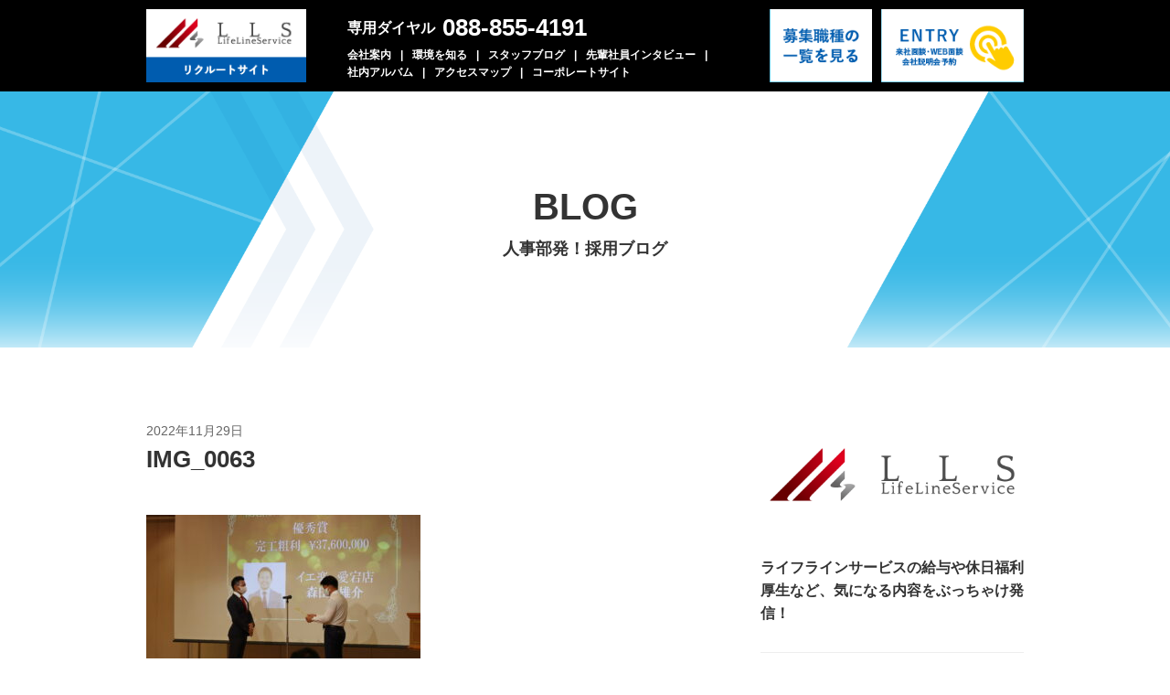

--- FILE ---
content_type: text/html; charset=UTF-8
request_url: https://lifeline-saiyo.com/album/2020%E7%B5%8C%E5%96%B6%E8%A8%88%E7%94%BB%E7%99%BA%E8%A1%A8%E4%BC%9A/img_0063/
body_size: 6849
content:
<!DOCTYPE html>
<html lang="ja">
<head>
  <!-- Global site tag (gtag.js) - Google Analytics -->
  <script async src="https://www.googletagmanager.com/gtag/js?id=UA-167189792-1"></script>
  <script>
    window.dataLayer = window.dataLayer || [];
    function gtag(){dataLayer.push(arguments);}
    gtag('js', new Date());

    gtag('config', 'UA-167189792-1');
  </script>

  <!-- Google Tag Manager -->
  <script>(function(w,d,s,l,i){w[l]=w[l]||[];w[l].push({'gtm.start':
  new Date().getTime(),event:'gtm.js'});var f=d.getElementsByTagName(s)[0],
  j=d.createElement(s),dl=l!='dataLayer'?'&l='+l:'';j.async=true;j.src=
  'https://www.googletagmanager.com/gtm.js?id='+i+dl;f.parentNode.insertBefore(j,f);
  })(window,document,'script','dataLayer','GTM-5XXNWSH');</script>
  <!-- End Google Tag Manager -->

  <meta charset="UTF-8">
  <meta http-equiv="X-UA-Compatible" content="IE=edge">
  <title></title>
  <meta name="viewport" content="width=device-width">
  <link rel="shortcut icon" type="image/x-icon" href="https://lifeline-saiyo.com/wp-content/themes/lifeline-service-recruit/img/favicon.png">

  <link rel="stylesheet" type="text/css" href="https://lifeline-saiyo.com/wp-content/themes/lifeline-service-recruit/css/slick.css" media="screen" />
  <link rel="stylesheet" type="text/css" href="https://lifeline-saiyo.com/wp-content/themes/lifeline-service-recruit/css/style.css" media="screen" />
  <link rel="stylesheet" href="https://lifeline-saiyo.com/wp-content/themes/lifeline-service-recruit/style.css" media="all">

    <script src="https://lifeline-saiyo.com/wp-content/themes/lifeline-service-recruit/js/jquery.js"></script>
  <script src="https://lifeline-saiyo.com/wp-content/themes/lifeline-service-recruit/js/slick.min.js"></script>
  <script src="https://lifeline-saiyo.com/wp-content/themes/lifeline-service-recruit/js/main.js"></script>

    <link rel='dns-prefetch' href='//s.w.org' />
<link rel="alternate" type="application/rss+xml" title="株式会社 ライフラインサービス新卒・中途採用サイト &raquo; IMG_0063 のコメントのフィード" href="https://lifeline-saiyo.com/album/2020%e7%b5%8c%e5%96%b6%e8%a8%88%e7%94%bb%e7%99%ba%e8%a1%a8%e4%bc%9a/img_0063/feed/" />
		<script type="text/javascript">
			window._wpemojiSettings = {"baseUrl":"https:\/\/s.w.org\/images\/core\/emoji\/12.0.0-1\/72x72\/","ext":".png","svgUrl":"https:\/\/s.w.org\/images\/core\/emoji\/12.0.0-1\/svg\/","svgExt":".svg","source":{"concatemoji":"https:\/\/lifeline-saiyo.com\/wp-includes\/js\/wp-emoji-release.min.js?ver=5.4.18"}};
			/*! This file is auto-generated */
			!function(e,a,t){var n,r,o,i=a.createElement("canvas"),p=i.getContext&&i.getContext("2d");function s(e,t){var a=String.fromCharCode;p.clearRect(0,0,i.width,i.height),p.fillText(a.apply(this,e),0,0);e=i.toDataURL();return p.clearRect(0,0,i.width,i.height),p.fillText(a.apply(this,t),0,0),e===i.toDataURL()}function c(e){var t=a.createElement("script");t.src=e,t.defer=t.type="text/javascript",a.getElementsByTagName("head")[0].appendChild(t)}for(o=Array("flag","emoji"),t.supports={everything:!0,everythingExceptFlag:!0},r=0;r<o.length;r++)t.supports[o[r]]=function(e){if(!p||!p.fillText)return!1;switch(p.textBaseline="top",p.font="600 32px Arial",e){case"flag":return s([127987,65039,8205,9895,65039],[127987,65039,8203,9895,65039])?!1:!s([55356,56826,55356,56819],[55356,56826,8203,55356,56819])&&!s([55356,57332,56128,56423,56128,56418,56128,56421,56128,56430,56128,56423,56128,56447],[55356,57332,8203,56128,56423,8203,56128,56418,8203,56128,56421,8203,56128,56430,8203,56128,56423,8203,56128,56447]);case"emoji":return!s([55357,56424,55356,57342,8205,55358,56605,8205,55357,56424,55356,57340],[55357,56424,55356,57342,8203,55358,56605,8203,55357,56424,55356,57340])}return!1}(o[r]),t.supports.everything=t.supports.everything&&t.supports[o[r]],"flag"!==o[r]&&(t.supports.everythingExceptFlag=t.supports.everythingExceptFlag&&t.supports[o[r]]);t.supports.everythingExceptFlag=t.supports.everythingExceptFlag&&!t.supports.flag,t.DOMReady=!1,t.readyCallback=function(){t.DOMReady=!0},t.supports.everything||(n=function(){t.readyCallback()},a.addEventListener?(a.addEventListener("DOMContentLoaded",n,!1),e.addEventListener("load",n,!1)):(e.attachEvent("onload",n),a.attachEvent("onreadystatechange",function(){"complete"===a.readyState&&t.readyCallback()})),(n=t.source||{}).concatemoji?c(n.concatemoji):n.wpemoji&&n.twemoji&&(c(n.twemoji),c(n.wpemoji)))}(window,document,window._wpemojiSettings);
		</script>
		<style type="text/css">
img.wp-smiley,
img.emoji {
	display: inline !important;
	border: none !important;
	box-shadow: none !important;
	height: 1em !important;
	width: 1em !important;
	margin: 0 .07em !important;
	vertical-align: -0.1em !important;
	background: none !important;
	padding: 0 !important;
}
</style>
	<link rel='stylesheet' id='wp-block-library-css'  href='https://lifeline-saiyo.com/wp-includes/css/dist/block-library/style.min.css?ver=5.4.18' type='text/css' media='all' />
<link rel='stylesheet' id='contact-form-7-css'  href='https://lifeline-saiyo.com/wp-content/plugins/contact-form-7/includes/css/styles.css?ver=5.1.9' type='text/css' media='all' />
<link rel='stylesheet' id='contact-form-7-confirm-css'  href='https://lifeline-saiyo.com/wp-content/plugins/contact-form-7-add-confirm/includes/css/styles.css?ver=5.1' type='text/css' media='all' />
<script type='text/javascript' src='https://lifeline-saiyo.com/wp-includes/js/jquery/jquery.js?ver=1.12.4-wp'></script>
<script type='text/javascript' src='https://lifeline-saiyo.com/wp-includes/js/jquery/jquery-migrate.min.js?ver=1.4.1'></script>
<link rel='https://api.w.org/' href='https://lifeline-saiyo.com/wp-json/' />
<link rel="EditURI" type="application/rsd+xml" title="RSD" href="https://lifeline-saiyo.com/xmlrpc.php?rsd" />
<link rel="wlwmanifest" type="application/wlwmanifest+xml" href="https://lifeline-saiyo.com/wp-includes/wlwmanifest.xml" /> 
<meta name="generator" content="WordPress 5.4.18" />
<link rel='shortlink' href='https://lifeline-saiyo.com/?p=3551' />
<link rel="alternate" type="application/json+oembed" href="https://lifeline-saiyo.com/wp-json/oembed/1.0/embed?url=https%3A%2F%2Flifeline-saiyo.com%2Falbum%2F2020%25e7%25b5%258c%25e5%2596%25b6%25e8%25a8%2588%25e7%2594%25bb%25e7%2599%25ba%25e8%25a1%25a8%25e4%25bc%259a%2Fimg_0063%2F" />
<link rel="alternate" type="text/xml+oembed" href="https://lifeline-saiyo.com/wp-json/oembed/1.0/embed?url=https%3A%2F%2Flifeline-saiyo.com%2Falbum%2F2020%25e7%25b5%258c%25e5%2596%25b6%25e8%25a8%2588%25e7%2594%25bb%25e7%2599%25ba%25e8%25a1%25a8%25e4%25bc%259a%2Fimg_0063%2F&#038;format=xml" />
</head>
<body>
  <!-- Google Tag Manager (noscript) -->
  <noscript><iframe src="https://www.googletagmanager.com/ns.html?id=GTM-5XXNWSH"
  height="0" width="0" style="display:none;visibility:hidden"></iframe></noscript>
  <!-- End Google Tag Manager (noscript) -->

  


  <!-- sp-header -->
  <header class="u-sp sp-header">
    <div class="sp-header__menu js_sp-header__menu">
      <div class="sp-header__menu-ttl">
        <a href="https://lifeline-saiyo.com" class="sp-header__menu-ttl-link">
          <span>株式会社ライフラインサービス</span>
        </a>
      </div>

      <nav class="sp-header__menu-nav">
        <ul class="sp-header__menu-list">
          <li class="sp-header__menu-list-item"><a href="https://lifeline-saiyo.com">ホーム</a></li>
          <li class="sp-header__menu-list-item"><a href="https://lifeline-saiyo.com/recruit/">募集職種一覧</a></li>
          <li class="sp-header__menu-list-item"><a href="https://lifeline-saiyo.com/company/">会社案内</a></li>
          <li class="sp-header__menu-list-item"><a href="https://lifeline-saiyo.com/environment/">環境を知る</a></li>
          <li class="sp-header__menu-list-item"><a href="https://lifeline-saiyo.com/interview/">先輩インタビュー</a></li>
          <li class="sp-header__menu-list-item"><a href="https://lifeline-saiyo.com/entry/">エントリー</a></li>
          <li class="sp-header__menu-list-item"><a href="https://lifeline-saiyo.com/album/">社内アルバム</a></li>
          <li class="sp-header__menu-list-item"><a href="https://lifeline-saiyo.com/blog/">スタッフブログ</a></li>
          <li class="sp-header__menu-list-item"><a href="https://lls-corporate.com/" target="_blank">コーポレートサイト</a></li>
        </ul>
      </nav>
    </div>

    <div class="sp-header__ttl-wrap">
      <h1 class="sp-header__ttl">
        <a href="https://lifeline-saiyo.com" class="sp-header__ttl-link">
          <span>株式会社ライフラインサービス</span>
        </a>

        <p class="sp-header__name">株式会社<br>ライフラインサービス</p>
      </h1>

      <p class="sp-header__title-txt">求人・採用リクルートサイト</p>

      <!--
      <p class="sp-header__title-txt2">
        中途採用
        <span>超</span>
        優遇キャンペーン実施中!!
      </p>
      -->
    </div>
  </header>
  <!-- sp-header end -->



  <!-- hm-menu -->
  <div class="hm-menu js_hm-menu u-sp">
    <img src="https://lifeline-saiyo.com/wp-content/themes/lifeline-service-recruit/img/header/sp-hmb-menu-btn.png" alt="" class="hm-menu-open">
    <img src="https://lifeline-saiyo.com/wp-content/themes/lifeline-service-recruit/img/header/sp-hmb-menu-btn-close.png" alt="" class="hm-menu-close">
  </div>
  <!-- hm-menu end -->



  <!-- pc-header -->
  <header class="u-pc pc-header">
    <div class="u-wrap pc-header__inner">
      <h1 class="pc-header__ttl">
        <a href="https://lifeline-saiyo.com">
          <img src="https://lifeline-saiyo.com/wp-content/themes/lifeline-service-recruit/img/header/gnavi-bg01.png" alt="株式会社ライフラインサービス">
        </a>
      </h1>

      <div class="pc-header__info">
        <div class="pc-header__info-tel">
          <span>専用ダイヤル</span>
          <a href="tel:0888554191" class="cv_tel">088-855-4191</a>
        </div>

        <nav class="pc-header__info-nav">
          <ul class="pc-header__info-list">
            <li class="pc-header__info-list-item"><a href="https://lifeline-saiyo.com/company/">会社案内</a></li>
            <li class="pc-header__info-list-item"><a href="https://lifeline-saiyo.com/environment/">環境を知る</a></li>
            <li class="pc-header__info-list-item"><a href="https://lifeline-saiyo.com/blog/">スタッフブログ</a></li>
            <li class="pc-header__info-list-item"><a href="https://lifeline-saiyo.com/interview/">先輩社員インタビュー</a></li>
            <li class="pc-header__info-list-item"><a href="https://lifeline-saiyo.com/album/">社内アルバム</a></li>
            <li class="pc-header__info-list-item"><a href="https://maps.app.goo.gl/iGSvAt2mnvRvZxdaA" target="_blank">アクセスマップ</a></li>
            <li class="pc-header__info-list-item"><a href="https://lls-corporate.com/" target="_blank">コーポレートサイト</a></li>
          </ul>
        </nav>
      </div>

      <div class="pc-header__link-wrap">
        <a href="https://lifeline-saiyo.com/recruit/" class="pc-header__recruit-link">
          <img src="https://lifeline-saiyo.com/wp-content/themes/lifeline-service-recruit/img/header/gnavi-bg02.png" alt="">
        </a>

        <a href="https://lifeline-saiyo.com/entry/" class="pc-header__entry-link">
          <img src="https://lifeline-saiyo.com/wp-content/themes/lifeline-service-recruit/img/header/gnavi-bg03.png" alt="">
        </a>
      </div>
    </div>
  </header>
  <!-- pc-header end -->



<div class="m-common-page-kv">
  <div class="m-common-page-kv__ttl-wrap">
    <div class="u-wrap">
      <h1 class="m-common-page-kv__ttl-main">BLOG</h1>
      <span class="m-common-page-kv__ttl-sub">人事部発！採用ブログ</span>
    </div>
  </div>
</div>



<div class="blog-single">
  <div class="blog-single__wrap u-wrap u-ptb-m">
    <div class="blog-single__main">
      
      <article class="blog-single__main-article">
        <div class="blog-single-main-article-info">
          
          <p class="blog-single__article-info-date">2022年11月29日</p>
          <h1 class="blog-single__article-info-ttl"><a href="https://lifeline-saiyo.com/album/2020%e7%b5%8c%e5%96%b6%e8%a8%88%e7%94%bb%e7%99%ba%e8%a1%a8%e4%bc%9a/img_0063/">IMG_0063</a></h1>
        </div>

        <div class="blog-single__article-info-thumbnail">
                  </div>

        <div class="blog-single-contents">
          <p class="attachment"><a href='https://lifeline-saiyo.com/wp-content/uploads/2022/11/IMG_0063-scaled.jpg'><img width="300" height="200" src="https://lifeline-saiyo.com/wp-content/uploads/2022/11/IMG_0063-300x200.jpg" class="attachment-medium size-medium" alt="" srcset="https://lifeline-saiyo.com/wp-content/uploads/2022/11/IMG_0063-300x200.jpg 300w, https://lifeline-saiyo.com/wp-content/uploads/2022/11/IMG_0063-1024x683.jpg 1024w, https://lifeline-saiyo.com/wp-content/uploads/2022/11/IMG_0063-768x512.jpg 768w, https://lifeline-saiyo.com/wp-content/uploads/2022/11/IMG_0063-1536x1024.jpg 1536w" sizes="(max-width: 300px) 100vw, 300px" /></a></p>
        </div>
      </article>

          </div>



    <aside class="side">
    <div class="side__img">
        <img src="https://lifeline-saiyo.com/wp-content/themes/lifeline-service-recruit/img/company/company-logo01.png" alt="">
    </div>

    <div class="side__msg side__sec">
        <p>
            ライフラインサービスの給与や休日福利厚生など、気になる内容をぶっちゃけ発信！
        </p>
    </div>



    <div class="side__cat side__sec">
        	<li class="cat-item cat-item-628"><a href="https://lifeline-saiyo.com/category/topics/">TOPICS</a>
</li>
    </div>



    <div class="side__popular-post side__sec">
        <h3 class="side__ttl">人気エントリー</h3>

        
        <ul class="side__article-list">
                        <li class="side__article-list-item">
                <div class="side__article-list-info">
                    <span>2021年8月17日</span>
                    <h4><a href="https://lifeline-saiyo.com/%e3%82%b1%e3%83%bc%e3%82%ad%e5%a4%a7%e4%ba%ba%e8%b2%b7%e3%81%84%f0%9f%91%a9%e2%9c%a8-2/">ケーキ大人買い👩✨</a></h4>
                </div>

                <div class="side__article-list-thumbnail">
                <a href="https://lifeline-saiyo.com/%e3%82%b1%e3%83%bc%e3%82%ad%e5%a4%a7%e4%ba%ba%e8%b2%b7%e3%81%84%f0%9f%91%a9%e2%9c%a8-2/"></a>
                </div>
            </li>
                        <li class="side__article-list-item">
                <div class="side__article-list-info">
                    <span>2021年1月5日</span>
                    <h4><a href="https://lifeline-saiyo.com/%e6%96%b0%e5%b9%b4%e3%81%ae%e3%81%94%e6%8c%a8%e6%8b%b6/">新年のご挨拶</a></h4>
                </div>

                <div class="side__article-list-thumbnail">
                <a href="https://lifeline-saiyo.com/%e6%96%b0%e5%b9%b4%e3%81%ae%e3%81%94%e6%8c%a8%e6%8b%b6/"></a>
                </div>
            </li>
                        <li class="side__article-list-item">
                <div class="side__article-list-info">
                    <span>2021年2月14日</span>
                    <h4><a href="https://lifeline-saiyo.com/%e3%83%90%e3%83%ac%e3%83%b3%e3%82%bf%e3%82%a4%e3%83%b3%e2%98%86%e5%bd%a1/">バレンタイン☆彡</a></h4>
                </div>

                <div class="side__article-list-thumbnail">
                <a href="https://lifeline-saiyo.com/%e3%83%90%e3%83%ac%e3%83%b3%e3%82%bf%e3%82%a4%e3%83%b3%e2%98%86%e5%bd%a1/"></a>
                </div>
            </li>
                    </ul>

            </div>



    <div class="side__new-post side__sec">
        <h3 class="side__ttl">最新エントリー</h3>

        <ul class="side__article-list">
            
            <li class="side__article-list-item">
                <div class="side__article-list-info">
                    <span>2025年9月24日</span>
                    <h4><a href="https://lifeline-saiyo.com/%e6%9c%ac%e7%a4%be%e7%a7%bb%e8%bb%a2%e3%81%ae%e3%81%8a%e7%9f%a5%e3%82%89%e3%81%9b/">本社移転のお知らせ</a></h4>
                </div>

                <div class="side__article-list-thumbnail">
                <a href="https://lifeline-saiyo.com/%e6%9c%ac%e7%a4%be%e7%a7%bb%e8%bb%a2%e3%81%ae%e3%81%8a%e7%9f%a5%e3%82%89%e3%81%9b/"></a>
                </div>
            </li>

            
            <li class="side__article-list-item">
                <div class="side__article-list-info">
                    <span>2025年7月23日</span>
                    <h4><a href="https://lifeline-saiyo.com/%ef%bd%9e%e3%82%88%e3%81%95%e3%81%93%e3%81%84%e3%81%ae%e3%81%82%e3%82%8b%e6%9a%ae%e3%82%89%e3%81%97%e3%81%8c%e3%81%97%e3%81%9f%e3%81%8f%e3%81%a6%ef%bd%9e/">～よさこいのある暮らしがしたくて～</a></h4>
                </div>

                <div class="side__article-list-thumbnail">
                <a href="https://lifeline-saiyo.com/%ef%bd%9e%e3%82%88%e3%81%95%e3%81%93%e3%81%84%e3%81%ae%e3%81%82%e3%82%8b%e6%9a%ae%e3%82%89%e3%81%97%e3%81%8c%e3%81%97%e3%81%9f%e3%81%8f%e3%81%a6%ef%bd%9e/"></a>
                </div>
            </li>

            
            <li class="side__article-list-item">
                <div class="side__article-list-info">
                    <span>2021年8月17日</span>
                    <h4><a href="https://lifeline-saiyo.com/%e3%82%b1%e3%83%bc%e3%82%ad%e5%a4%a7%e4%ba%ba%e8%b2%b7%e3%81%84%f0%9f%91%a9%e2%9c%a8-2/">ケーキ大人買い👩✨</a></h4>
                </div>

                <div class="side__article-list-thumbnail">
                <a href="https://lifeline-saiyo.com/%e3%82%b1%e3%83%bc%e3%82%ad%e5%a4%a7%e4%ba%ba%e8%b2%b7%e3%81%84%f0%9f%91%a9%e2%9c%a8-2/"></a>
                </div>
            </li>

                    </ul>
    </div>
</aside>  </div>



  <div class="blog__cta-wrap">
    <div class="wrap">
      <a href="https://lifeline-saiyo.com/entry/" class="blog__cta">
        <span>応募フォームへ</span>
        <span>面接・会社説明会へのエントリーはこちら</span>
      </a>

      <a href="https://lifeline-saiyo.com/recruit/" class="blog__cta">
        <span>募集要項一覧へ</span>
        <span>募集中求人の閲覧・応募はこちら</span>
      </a>
    </div>
  </div>
</div>



<div class="footer-link-entry">
    <div class="u-wrap footer-link-entry__wrap">
        <a href="tel:0888554191" class="cv_tel footer-link-entry__tel">
          <img src="https://lifeline-saiyo.com/wp-content/themes/lifeline-service-recruit/img/footer/footer-icn-tel01.png" alt="">
        </a>

        <a href="https://lifeline-saiyo.com/entry/#entry-form" class="footer-link-entry__page">
          <img src="https://lifeline-saiyo.com/wp-content/themes/lifeline-service-recruit/img/footer/footer-icn-mail01.png" alt="">
        </a>
    </div>
</div>



<div class="footer-link-entry2">
  <div class="u-wrap footer-link-entry2__wrap">
    <div class="footer-link-entry2__recruit">
      <div class="footer-link-entry2__recruit-txt">
        <p>現在募集中の<br>職種を見てみる</p>
        <p>仕事の先にある理想の人生を<br>一緒に実現しませんか？</p>
      </div>

      <a href="https://lifeline-saiyo.com/recruit/" class="footer-link-entry2__recruit-link">募集職種一覧へ</a>
    </div>

    <div class="footer-link-entry2__page">
      <div class="footer-link-entry2__page-top">
        <div class="footer-link-entry2__page-top-item">
          <a href="https://lifeline-saiyo.com/entry/#office-visit">
            <img src="https://lifeline-saiyo.com/wp-content/themes/lifeline-service-recruit/img/footer/footer01-bn01.png" alt="">
          </a>
        </div>

        <div class="footer-link-entry2__page-top-item">
          <a href="https://lifeline-saiyo.com/entry/#interview">
            <img src="https://lifeline-saiyo.com/wp-content/themes/lifeline-service-recruit/img/footer/footer01-bn02.png" alt="">
          </a>
        </div>

        <div class="footer-link-entry2__page-top-item">
          <a href="https://lifeline-saiyo.com/entry/#company-information-session">
            <img src="https://lifeline-saiyo.com/wp-content/themes/lifeline-service-recruit/img/footer/footer01-bn03.png" alt="">
          </a>
        </div>
      </div>

      <div class="footer-link-entry2__page-bottom">
        <a href="https://lifeline-saiyo.com/entry/#entry-form">
          <img src="https://lifeline-saiyo.com/wp-content/themes/lifeline-service-recruit/img/footer/footer01-bn04.png" alt="">
        </a>
      </div>
    </div>
  </div>
</div>



<div class="footer-company-info">
  <div class="u-wrap footer-company-info__wrap">
    <div class="footer-company-info__left u-pc">
      <div class="footer-company-info__right-item">
        <p class="footer-company-info__right-item-name footer-company-info__right-item-name--l"><span>採用専用ダイヤル</span></p>
        <p class="footer-company-info__right-item-contents footer-company-info__right-item-contents--l">
          <a href="tel:0888554191" class="cv_tel">088-855-4191</a>
        </p>
      </div>
    </div>

    <div class="footer-company-info__right">
      <div class="footer-company-info__right-item">
		  <p class="footer-company-info__right-item-name"><span>本社</span></p>
        <p class="footer-company-info__right-item-contents">
          〒780-0051<br>
          高知県高知市愛宕町3丁目9-24 2F<br class="sp">
          <a href="https://maps.app.goo.gl/iGSvAt2mnvRvZxdaA" target="_blank">[MAP]</a>
        </p>
      </div>

      <div class="footer-company-info__right-item">
        <p class="footer-company-info__right-item-name"><span>電話</span></p>
        <p class="footer-company-info__right-item-contents">
          代表番号：
          <a href="tel:0888554191" class="cv_tel">088-855-4191</a>
        </p>
      </div>

      <div class="footer-company-info__right-item">
        <p class="footer-company-info__right-item-name"><span>FAX</span></p>
        <p class="footer-company-info__right-item-contents">
          代表FAX：
          088-855-4193        </p>
      </div>
    </div>
  </div>
</div>



<div class="footer-msg"></div>



<footer class="footer">
  <nav class="footer__nav">
    <ul class="footer__list">
      <li class="footer__list-item"><a href="https://lifeline-saiyo.com/recruit/">募集職種一覧</a></li>
      <li class="footer__list-item"><a href="https://lifeline-saiyo.com/company/">会社案内</a></li>
      <li class="footer__list-item"><a href="https://lifeline-saiyo.com/environment/">環境を知る</a></li>
      <li class="footer__list-item"><a href="https://lifeline-saiyo.com/interview/">先輩社員インタビュー</a></li>
      <li class="footer__list-item"><a href="https://lifeline-saiyo.com/blog/">スタッフブログ</a></li>
      <li class="footer__list-item"><a href="https://lifeline-saiyo.com/album/">社内アルバム</a></li>
      <!-- <li class="footer__list-item"><a href="https://lifeline-saiyo.com/download/">転職案内資料ダウンロード</a></li> -->
      <li class="footer__list-item"><a href="https://lifeline-saiyo.com/entry/">エントリー（オフィス見学＆カジュアル面談 / 会社説明会 / 来社面談･WEB面談）</a></li>
		<li class="footer__list-item"><a href="https://lls-corporate.com/" target="_blank">コーポレートサイト</a></li>
	  </ul>
  </nav>

  <div class="footer__copyright">
    <small>Copyright © 2026 <br class="sp">株式会社ライフラインサービス Co.,Ltd. All rights reserved.</small>
  </div>
</footer>



<div class="sp-bottom-link">
  <a href="https://lifeline-saiyo.com/entry/" class="">
    <img src="https://lifeline-saiyo.com/wp-content/themes/lifeline-service-recruit/img/footer/sp-footer-menu-btn01.png" alt="">
  </a>
  <a href="tel:0888554191" class="cv_tel">
    <img src="https://lifeline-saiyo.com/wp-content/themes/lifeline-service-recruit/img/footer/sp-footer-menu-btn02.png" alt="">
  </a>
	<a href="https://lifeline-saiyo.com/recruit/" class="">
    <img src="https://lifeline-saiyo.com/wp-content/themes/lifeline-service-recruit/img/footer/sp-footer-menu-btn03.png" alt="">
  </a>
</div>


<!--
<div class="pagetop js_pagetop">
  <a href="#"><img src="https://lifeline-saiyo.com/wp-content/themes/lifeline-service-recruit/img/common/pagetop-icn.png" alt=""></a>
</div>
-->


<!-- User Heat Tag -->
<script type="text/javascript">
(function(add, cla){window['UserHeatTag']=cla;window[cla]=window[cla]||function(){(window[cla].q=window[cla].q||[]).push(arguments)},window[cla].l=1*new Date();var ul=document.createElement('script');var tag = document.getElementsByTagName('script')[0];ul.async=1;ul.src=add;tag.parentNode.insertBefore(ul,tag);})('//uh.nakanohito.jp/uhj2/uh.js', '_uhtracker');_uhtracker({id:'uhsz3RZqZs'});
</script>
<!-- End User Heat Tag -->
<script type="text/javascript">
document.addEventListener( 'wpcf7mailsent', function( event ) {
    // エントリー
    if ( '181' == event.detail.contactFormId ) {
        location = 'https://lifeline-saiyo.com/entry-thanks/';
    };
    // 採用エントリー
    if ( '1230' == event.detail.contactFormId ) {
        location = 'https://lifeline-saiyo.com/thanks/';
    };
    // ダウンロード
    if ( '183' == event.detail.contactFormId ) {
        location = 'https://lifeline-saiyo.com/download_thanks/';
    };
}, false );
</script>
<script type='text/javascript'>
/* <![CDATA[ */
var wpcf7 = {"apiSettings":{"root":"https:\/\/lifeline-saiyo.com\/wp-json\/contact-form-7\/v1","namespace":"contact-form-7\/v1"}};
/* ]]> */
</script>
<script type='text/javascript' src='https://lifeline-saiyo.com/wp-content/plugins/contact-form-7/includes/js/scripts.js?ver=5.1.9'></script>
<script type='text/javascript' src='https://lifeline-saiyo.com/wp-includes/js/jquery/jquery.form.min.js?ver=4.2.1'></script>
<script type='text/javascript' src='https://lifeline-saiyo.com/wp-content/plugins/contact-form-7-add-confirm/includes/js/scripts.js?ver=5.1'></script>
<script type='text/javascript' src='https://lifeline-saiyo.com/wp-includes/js/wp-embed.min.js?ver=5.4.18'></script>
</body>
</html>


--- FILE ---
content_type: text/css
request_url: https://lifeline-saiyo.com/wp-content/themes/lifeline-service-recruit/css/style.css
body_size: 17180
content:
@charset "UTF-8";
html {
  color: #000;
  background: #FFF;
}

body, div, dl, dt, dd, ul, ol, li, h1, h2, h3, h4, h5, h6, pre, code, form, fieldset, legend, input, textarea, p, blockquote, th, td {
  margin: 0;
  padding: 0;
}

table {
  border-collapse: collapse;
  border-spacing: 0;
}

fieldset, img {
  border: 0;
}

address, caption, cite, code, dfn, em, strong, th, var {
  font-style: normal;
  font-weight: normal;
}

ol, ul {
  list-style: none;
}

caption, th {
  text-align: left;
}

h1, h2, h3, h4, h5, h6 {
  font-size: 100%;
  font-weight: normal;
}

q:before, q:after {
  content: '';
}

abbr, acronym {
  border: 0;
  font-variant: normal;
}

sup {
  vertical-align: text-top;
}

sub {
  vertical-align: text-bottom;
}

input, textarea, select {
  font-family: inherit;
  font-size: inherit;
  font-weight: inherit;
  *font-size: 100%;
}

legend {
  color: #000;
}

#yui3-css-stamp.cssreset {
  display: none;
}

* {
  -webkit-font-smoothing: antialiased;
  -moz-osx-font-smoothing: grayscale;
  -webkit-box-sizing: border-box;
  box-sizing: border-box;
  font-family: 游ゴシック体, 'Yu Gothic', YuGothic, 'ヒラギノ角ゴシック Pro', 'Hiragino Kaku Gothic Pro', メイリオ, Meiryo, Osaka, 'ＭＳ Ｐゴシック', 'MS PGothic', sans-serif;
}

body {
  line-height: 1.6;
  color: #333;
}

a {
  text-decoration: none;
  color: inherit;
  -webkit-transition: .4s;
  transition: .4s;
}

a:hover {
  opacity: .8;
  -webkit-transition: .4s;
  transition: .4s;
}

img {
  width: 100%;
  vertical-align: bottom;
  height: auto;
  -webkit-transition: .4s;
  transition: .4s;
}

img[usemap] {
  max-width: 100%;
  height: auto;
}

a > img:hover {
  opacity: .8;
  -webkit-transition: .4s;
  transition: .4s;
}

@media screen and (min-width: 768px) {
  body {
    min-width: 960px;
  }
}

.nav-links {
  text-align: right;
  margin-top: 5%;
}

.page-numbers {
  display: inline-block;
  width: 30px;
  height: 30px;
  border: 1px solid #000;
  line-height: 30px;
  text-align: center;
  font-weight: bold;
}

.current {
  display: inline-block;
  background-color: #005CAF;
  border: 1px solid #005CAF;
  color: #fff;
}

@media screen and (min-width: 768px) {
  .nav-links {
    margin-top: 40px;
  }
  .page-numbers:hover {
    opacity: 1;
    background-color: #005CAF;
    border: 1px solid #005CAF;
    color: #fff;
  }
}

.m-page-kv__img {
  height: 0;
  padding-top: 60%;
  background-repeat: no-repeat;
  background-size: cover;
  background-position: center;
  position: relative;
}

.m-page-kv__ttl-wrap {
  width: 100%;
  position: absolute;
  top: 50%;
  left: 50%;
  -webkit-transform: translateY(-50%) translateX(-50%);
  transform: translateY(-50%) translateX(-50%);
}

.m-page-kv__ttl-main {
  font-size: 8.5vw;
  font-weight: bold;
  text-align: center;
}

.m-page-kv__ttl-sub {
  font-size: 4.5vw;
  display: block;
  font-weight: bold;
  text-align: center;
}

.m-page-kv__link {
  padding: 10% 0;
  border-bottom: 1px #eee solid;
}

.m-page-kv__link-list {
  display: -webkit-box;
  display: -ms-flexbox;
  display: flex;
  -webkit-box-pack: justify;
  -ms-flex-pack: justify;
  justify-content: space-between;
  -ms-flex-wrap: wrap;
  flex-wrap: wrap;
}

.m-page-kv__link-list-item {
  width: 48%;
  margin-top: 3%;
}

.m-page-kv__link-list-item:nth-child(-n+2) {
  margin-bottom: 0;
}

.m-page-kv__link-list-item a {
  background-color: #37B8E6;
  color: #fff;
  display: block;
  padding: 10px;
  font-size: 4.0vw;
  display: block;
  position: relative;
  font-weight: bold;
}

.m-page-kv__link-list-item a::after {
  content: '';
  display: inline-block;
  width: 20px;
  height: 20px;
  background: url(../img/company/company-icn-arrow01.png) no-repeat;
  background-size: contain;
  background-position: center;
  vertical-align: middle;
  position: absolute;
  right: 10px;
  position: absolute;
  top: 50%;
  -webkit-transform: translateY(-50%) translateX(0);
  transform: translateY(-50%) translateX(0);
}

.m-page-kv__msg {
  padding: 10% 0;
  border-bottom: 1px #eee solid;
}

.m-page-kv__msg p {
  font-size: 4.5vw;
  font-weight: bold;
  line-height: 2;
}

.m-page-kv__taxonomy {
  font-size: 3.5vw;
  display: block;
  text-align: center;
}

.page-kv__img--company {
  background-image: url(../img/company/sp-company-top-bg.png);
}

.page-kv__img--entry {
  background-image: url(../img/entry/sp-entry-top-bg.png);
}

.page-kv__img--recruit {
  background-image: url(../img/recruit/sp-recruit-top-bg.png);
}

@media screen and (min-width: 768px) {
  .m-page-kv {
    position: relative;
  }
  .m-page-kv__img {
    height: 430px;
    padding-top: 0;
    background-position: center;
    background-size: cover;
  }
  .m-page-kv__ttl-main {
    font-size: 40px;
  }
  .m-page-kv__ttl-sub {
    font-size: 18px;
  }
  .m-page-kv__link {
    padding: 0;
    border-bottom: none;
    position: absolute;
    bottom: 40px;
    left: 0;
    width: 100%;
  }
  .m-page-kv__link-list {
    width: 100%;
  }
  .m-page-kv__link-list-item {
    width: 32.5%;
    margin-top: 10px;
  }
  .m-page-kv__link-list-item:nth-child(-n+3) {
    margin-top: 0;
  }
  .m-page-kv__link-list-item a {
    padding: 12px;
    font-size: 16px;
  }
  .m-page-kv__link-list-item a::after {
    right: 10px;
  }
  .m-page-kv__msg {
    padding: 0;
    border-bottom: none;
    position: absolute;
    bottom: 40px;
    left: 0;
    width: 100%;
  }
  .m-page-kv__msg p {
    font-size: 16px;
    font-weight: normal;
  }
  .m-page-kv__taxonomy {
    font-size: 14px;
  }
  .page-kv__img--company {
    background-image: url(../img/company/company-top-bg.png);
  }
  .page-kv__img--entry {
    background-image: url(../img/entry/entry-top-bg.png);
  }
  .page-kv__img--recruit {
    background-image: url(../img/recruit/recruit-top-bg.png);
  }
}

.m-common-page-kv {
  height: 0;
  padding-top: 60%;
  background: url(../img/common/sp-top-bg.png) no-repeat;
  background-size: cover;
  position: relative;
}

.m-common-page-kv__ttl-wrap {
  width: 100%;
  position: absolute;
  top: 50%;
  left: 50%;
  -webkit-transform: translateY(-50%) translateX(-50%);
  transform: translateY(-50%) translateX(-50%);
}

.m-common-page-kv__ttl-main {
  font-size: 8.5vw;
  font-weight: bold;
  text-align: center;
}

.m-common-page-kv__ttl-sub {
  font-size: 4.5vw;
  display: block;
  font-weight: bold;
  text-align: center;
}

@media screen and (min-width: 768px) {
  .m-common-page-kv {
    height: 280px;
    padding-top: 0;
    background: url(../img/common/top-bg.png) no-repeat;
    background-size: cover;
  }
  .m-common-page-kv__ttl-main {
    font-size: 40px;
  }
  .m-common-page-kv__ttl-sub {
    font-size: 18px;
  }
}

.u-pc {
  display: none;
}

.dis-none {
  display: none !important;
}

.pc {
  display: none !important;
}

.fontB {
  font-weight: bold;
}

.u-mtb-s {
  margin: 30px 0;
}

.u-mtb-m {
  margin: 60px 0;
}

.u-mb-m {
  margin-bottom: 60px;
}

.u-ptb-s {
  padding: 30px 0;
}

.u-ptb-m {
  padding: 15% 0;
}

.u-pb-m {
  padding-bottom: 60px;
}

.u-wrap {
  width: 90%;
  margin: 0 auto;
}

.wrap {
  margin: 0 auto;
  width: 90%;
}

@media screen and (min-width: 768px) {
  .u-wrap {
    width: 960px;
  }
  .u-pc {
    display: block;
  }
  .u-sp {
    display: none;
  }
  .sp {
    display: none !important;
  }
  .pc {
    display: block !important;
  }
  .u-mtb-s {
    margin: 40px 0;
  }
  .u-mtb-m {
    margin: 80px 0;
  }
  .u-mb-m {
    margin-bottom: 80px;
  }
  .u-ptb-s {
    padding: 40px 0;
  }
  .u-ptb-m {
    padding: 80px 0;
  }
  .u-pb-m {
    padding-bottom: 80px;
  }
  .u-wrap {
    width: 960px;
  }
  .wrap {
    width: 960px;
  }
}

.album-head {
  border-bottom: 1px solid #eee;
  padding: 5% 0;
}

.album-head__msg {
  font-size: 4.5vw;
  line-height: 2;
  font-weight: bold;
}

.album {
  border-bottom: 1px solid #eee;
}

.album__item-wrap {
  display: -webkit-box;
  display: -ms-flexbox;
  display: flex;
  -ms-flex-wrap: wrap;
  flex-wrap: wrap;
}

.album__item {
  width: 32%;
  margin-right: calc((100% - (32% * 3)) / 2);
  margin-bottom: 5px;
}

.album__item:nth-child(3n) {
  margin-right: 0;
}

.album__item a {
  display: block;
  overflow: hidden;
  position: relative;
  width: 100%;
  padding-top: 100%;
}

.album__item a > img {
  width: auto;
  height: 100%;
  position: absolute;
  top: 50%;
  left: 50%;
  -webkit-transform: translateX(-50%) translateY(-50%);
  transform: translateX(-50%) translateY(-50%);
}

@media screen and (min-width: 768px) {
  .album-head {
    padding: 40px 0;
  }
  .album-head__msg {
    font-size: 18px;
  }
  .album__item {
    width: 24.5%;
    margin-right: calc((100% - (24.5% * 4)) / 3);
  }
  .album__item:nth-child(3n) {
    margin-right: calc((100% - (24.5% * 4)) / 3);
  }
  .album__item:nth-child(4n) {
    margin-right: 0;
  }
}

.blog-archive__head {
  background-color: #f7f7f7;
  padding: 5% 0;
}

.blog-archive__head .cat-item {
  display: inline-block;
  background-color: #37B8E6;
  color: #fff;
  padding: 3px 8px;
  font-weight: bold;
  font-size: 14px;
  margin-right: 5px;
}

.blog-archive__article {
  display: -webkit-box;
  display: -ms-flexbox;
  display: flex;
  -webkit-box-pack: justify;
  -ms-flex-pack: justify;
  justify-content: space-between;
  margin-bottom: 5%;
  padding-bottom: 5%;
  border-bottom: 1px #eee solid;
}

.blog-archive__article-info {
  width: calc(100% - 110px);
}

.blog-archive__article-thumbnail {
  width: 100px;
}

.blog-archive .blog-cat {
  display: inline-block;
  background-color: #37B8E6;
  color: #fff;
  padding: 3px 8px;
  font-weight: bold;
  font-size: 14px;
  margin-right: 5px;
  margin-bottom: 5px;
}

.blog-archive .news {
  background-color: #005CAF;
}

.blog-archive__article-info-date {
  color: #666;
  font-size: 14px;
}

.blog-archive__article-info-ttl {
  font-size: 4.5vw;
  font-weight: bold;
}

@media screen and (min-width: 768px) {
  .blog-archive__head {
    padding: 40px 0;
  }
  .blog-archive__article {
    margin-bottom: 40px;
    padding-bottom: 40px;
  }
  .blog-archive__article-info {
    width: calc(100% - 240px);
  }
  .blog-archive__article-thumbnail {
    width: 200px;
  }
  .blog-archive__article-info-ttl {
    font-size: 22px;
    margin-bottom: 20px;
  }
  .blog-archive__article-info-excerpt {
    margin-bottom: 20px;
  }
  .blog-archive__article-info-btn {
    width: 250px;
  }
}

.blog__cta-wrap {
  padding-bottom: 15%;
  border-bottom: 1px #eee solid;
}

.blog__cta {
  display: block;
  border: 3px solid #005CAF;
  padding: 3%;
  margin-bottom: 3%;
}

.blog__cta:last-child {
  margin-bottom: 0;
}

.blog__cta span {
  color: #005CAF;
  font-weight: bold;
  display: block;
}

.blog__cta span:first-child {
  font-size: 6.5vw;
}

.blog__cta span:last-child {
  font-size: 4vw;
}

@media screen and (min-width: 768px) {
  .blog__cta-wrap {
    text-align: center;
    padding-bottom: 80px;
  }
  .blog__cta {
    display: inline-block;
    width: 350px;
    padding: 10px;
    margin-bottom: 0;
    margin-right: 10px;
  }
  .blog__cta:last-child {
    margin-right: 0;
  }
  .blog__cta span:first-child {
    font-size: 28px;
  }
  .blog__cta span:last-child {
    font-size: 14px;
  }
}

.blog-single__main {
  margin-bottom: 10%;
}

.blog-single .blog-cat {
  display: inline-block;
  background-color: #37B8E6;
  color: #fff;
  padding: 3px 8px;
  font-weight: bold;
  font-size: 14px;
  margin-right: 5px;
  margin-bottom: 5px;
}

.blog-single .news {
  background-color: #005CAF;
}

.blog-single__article-info-date {
  color: #666;
  font-size: 14px;
}

.blog-single__article-info-ttl {
  font-size: 4.5vw;
  font-weight: bold;
  margin-bottom: 3%;
}

.blog-single__article-info-thumbnail {
  margin-bottom: 5%;
}

@media screen and (min-width: 768px) {
  .blog-single__wrap {
    display: -webkit-box;
    display: -ms-flexbox;
    display: flex;
    -webkit-box-pack: justify;
    -ms-flex-pack: justify;
    justify-content: space-between;
  }
  .blog-single__main {
    margin-bottom: 0;
    width: 63%;
  }
  .blog-single__article-info-ttl {
    font-size: 26px;
    margin-bottom: 20px;
  }
  .blog-single__article-info-thumbnail {
    margin-bottom: 40px;
  }
}

.blog-single-contents {
  line-height: 2;
}

.blog-single-contents strong {
  font-weight: bold;
}

.blog-single-contents em {
  font-style: italic;
}

.blog-single-contents a {
  color: #297af4;
  text-decoration: underline;
  font-weight: bold;
}

.blog-single-contents a:hover {
  opacity: .7;
}

.blog-single-contents ul,
.blog-single-contents ol {
  margin-left: 20px;
}

.blog-single-contents ul {
  list-style: square;
}

.blog-single-contents ol {
  list-style: decimal;
}

.blog-single-contents h2 {
  font-size: 20px;
  font-weight: bold;
}

.blog-single-contents h3 {
  font-size: 18px;
  font-weight: bold;
}

.blog-single-contents img.size-thumbnail {
  width: auto;
}

@media screen and (min-width: 768px) {
  .blog-single-contents h2 {
    font-size: 22px;
  }
  .blog-single-contents h3 {
    font-size: 20px;
  }
  .blog-single-contents img.size-medium {
    width: auto;
  }
}

.m-company-ttl {
  text-align: center;
  font-size: 7.0vw;
  color: #37B8E6;
  font-weight: bold;
}

.m-company-ttl:after {
  content: '';
  display: block;
  height: 3px;
  width: 100px;
  background-color: #005CAF;
  margin: 10px auto 5%;
}

.m-company-txt {
  font-size: 4.5vw;
  text-align: center;
  margin-bottom: 8%;
}

@media screen and (min-width: 768px) {
  .m-company-ttl {
    font-size: 36px;
  }
  .m-company-ttl:after {
    margin: 10px auto 30px;
  }
  .m-company-txt {
    font-size: 22px;
    margin-bottom: 20px;
  }
}

.company {
  border-bottom: 1px solid #eee;
}

.company__logo {
  width: 80%;
  margin: 0 auto 5%;
}

.company__merit-list {
  margin: 10% 0 15%;
}

.company__merit-list-item {
  font-size: 4.5vw;
  margin-bottom: 10%;
}

.company__merit-list-item-ttl {
  font-size: 5vw;
  margin-bottom: 3%;
  font-weight: bold;
  background: url(../img/company/sp-company-ttl-bg04.png) no-repeat;
  background-size: cover;
  padding: 3%;
  background-position: left top;
  display: -webkit-box;
  display: -ms-flexbox;
  display: flex;
}

.company__merit-list-item-ttl span:first-child {
  margin-right: 10px;
}

.company__merit-list-item-txt {
  line-height: 2;
}

.company__msg {
  background-color: #ece9e6;
}

.company__msg-img {
  margin: 8% 0;
}

.company__msg-greeting-txt1, .company__msg-greeting-txt2 {
  font-size: 4.5vw;
  line-height: 2;
}

.company__msg-greeting-txt1 {
  margin-bottom: 5%;
  font-weight: bold;
}

.company__msg-greeting-txt2 {
  margin-bottom: 5%;
}

.company__msg-greeting-name p {
  text-align: right;
  line-height: 2.2;
}

.company__msg-greeting-name-img {
  width: 70%;
  max-width: 180px;
  margin-left: auto;
}

.company__info {
  padding-top: 15%;
}

.company__info-table dl {
  font-size: 4.5vw;
  margin-bottom: 5%;
  border-bottom: 1px solid #cec6c1;
  line-height: 2;
}

.company__info-table dt {
  font-weight: bold;
  margin-bottom: 3%;
}

.company__info-table dt::before {
  content: '';
  display: inline-block;
  margin-right: 10px;
  width: 12px;
  height: 12px;
  background-color: #37B8E6;
}

.company__info-table dd {
  margin-bottom: 5%;
}

.company__info-table .mark {
  display: -webkit-box;
  display: -ms-flexbox;
  display: flex;
  -webkit-box-pack: justify;
  -ms-flex-pack: justify;
  justify-content: space-between;
  margin-bottom: 5px;
}

.company__info-table .mark span {
  width: calc(100% - 25px);
}

.company__info-table .mark::before {
  content: '';
  display: inline-block;
  margin-top: 8px;
  width: 15px;
  height: 15px;
  background-color: #d3d3d4;
  border-radius: 50%;
}

@media screen and (min-width: 768px) {
  .company__logo {
    margin: 0 auto 40px;
    width: 400px;
  }
  .company__merit-list {
    margin: 60px auto 80px;
  }
  .company__merit-list-item-ttl {
    font-size: 22px;
    -webkit-box-align: center;
    -ms-flex-align: center;
    align-items: center;
    margin-bottom: 20px;
    padding: 15px 25px;
  }
  .company__merit-list-item-txt {
    font-size: 16px;
  }
  .company__msg-contents {
    display: -webkit-box;
    display: -ms-flexbox;
    display: flex;
    -webkit-box-pack: justify;
    -ms-flex-pack: justify;
    justify-content: space-between;
  }
  .company__msg-img, .company__msg-greeting {
    width: 46%;
  }
  .company__msg-img {
    margin: -130px 0 0;
  }
  .company__msg-greeting-txt1, .company__msg-greeting-txt2 {
    font-size: 16px;
  }
  .company__msg-greeting-txt1 {
    margin-bottom: 20px;
    font-size: 18px;
  }
  .company__info {
    padding-top: 80px;
  }
  .company__info-table {
    width: 800px;
    margin: 0 auto;
  }
  .company__info-table dl {
    font-size: 16px;
    margin-bottom: 20px;
  }
  .company__info-table dt {
    margin-bottom: 5px;
  }
  .company__info-table dd {
    margin-bottom: 20px;
  }
}

.company__service {
  margin-bottom: 15%;
}

.company__service-txt {
  text-align: center;
  margin-bottom: 5%;
  font-size: 5vw;
  font-weight: bold;
}

.company__business-link-item {
  display: block;
  margin-bottom: 5%;
}

.company__business-link-item:last-child {
  margin-bottom: 0;
}

.company__business-link-bg {
  position: relative;
}

.company__business-link-icon {
  width: 50px;
  position: absolute;
  top: 50%;
  right: 10px;
  -webkit-transform: translateY(-50%) translateX(0);
  transform: translateY(-50%) translateX(0);
}

.company__business-msg {
  position: relative;
}

.company__business-msg-contents {
  position: absolute;
  top: 50%;
  right: 50%;
  -webkit-transform: translateY(-50%) translateX(50%);
  transform: translateY(-50%) translateX(50%);
  height: 90%;
  width: 100%;
  padding: 30px 10px;
}

.company__business-msg-contents-inner {
  text-align: center;
  width: 100%;
  height: 100%;
  display: -webkit-box;
  display: -ms-flexbox;
  display: flex;
  -webkit-box-pack: center;
  -ms-flex-pack: center;
  justify-content: center;
  -webkit-box-align: center;
  -ms-flex-align: center;
  align-items: center;
  font-weight: bold;
}

.company__business-msg-txtarea {
  height: 100%;
  position: relative;
}

.company__business-msg-txt {
  font-size: 26px;
}

.company__business-msg-link {
  position: absolute;
  bottom: 0;
  left: 50%;
  -webkit-transform: translateX(-50%);
  transform: translateX(-50%);
}

.company__business-msg-link a {
  display: block;
  color: #fff;
  background-color: #005CAF;
  margin: 0 auto;
  width: 220px;
  padding: 10px;
}

.company__business-msg-link-txt-en {
  color: #fff;
  font-size: 22px;
}

.company__business-msg-link-txt-jp {
  color: #fff;
  font-size: 14px;
  margin-bottom: 20px;
}

@media screen and (min-width: 768px) {
  .company__service {
    margin-bottom: 130px;
  }
  .company__service-txt {
    margin-bottom: 30px;
    font-size: 20px;
  }
  .company__business-link {
    display: -webkit-box;
    display: -ms-flexbox;
    display: flex;
  }
  .company__business-link-item {
    width: 33.3333%;
    margin-bottom: 0;
  }
  .company__business-msg-contents {
    height: auto;
    padding: 0;
  }
  .company__business-msg-contents-inner {
    width: auto;
    height: auto;
    display: -webkit-box;
    display: -ms-flexbox;
    display: flex;
    -webkit-box-pack: end;
    -ms-flex-pack: end;
    justify-content: flex-end;
  }
  .company__business-msg-txt {
    font-size: 36px;
    margin-bottom: 60px;
  }
  .company__business-msg-link {
    position: static;
    -webkit-transform: translateX(0);
    transform: translateX(0);
  }
  .company__business-msg-link-txt-en {
    font-size: 26px;
    color: #333;
  }
  .company__business-msg-link-txt-jp {
    margin-bottom: 40px;
    color: #333;
  }
}

.download-msg__wrap {
  border-bottom: 1px solid #eee;
  padding: 5% 0;
}

.download-msg__txt {
  font-size: 4.5vw;
  line-height: 2;
  font-weight: bold;
}

.download-form {
  border-bottom: 1px #eee solid;
}

@media screen and (min-width: 768px) {
  .download-msg__wrap {
    padding: 40px 0;
  }
  .download-msg__txt {
    font-size: 18px;
  }
}

.m-entry-ttl {
  text-align: center;
  font-size: 7.0vw;
  color: #005CAF;
  font-weight: bold;
  margin-bottom: 10%;
}

.m-entry-ttl:after {
  content: '';
  display: block;
  height: 3px;
  width: 100px;
  background-color: #005CAF;
  margin: 10px auto 5%;
}

.m-entry-txt {
  font-size: 4.5vw;
  text-align: center;
}

.m-entry-ttl2 {
  margin-bottom: 5%;
  padding: 3%;
  padding-left: 60px;
  font-size: 5.5vw;
  color: #37B8E6;
  border: 1px #0d0d0d solid;
  position: relative;
  font-weight: bold;
}

.m-entry-ttl2::before {
  content: '';
  display: inline-block;
  width: 50px;
  height: 50px;
  background-image: url(../img/entry/entry-icn-ttl01.png);
  background-size: contain;
  vertical-align: middle;
  position: absolute;
  left: 5px;
  top: -10px;
}

.m-entry-btn {
  text-align: center;
}

.m-entry-btn a {
  display: inline-block;
  background-color: #005CAF;
  color: #fff;
  font-weight: bold;
  width: 100%;
  text-align: center;
  padding: 4% 0;
  font-size: 5.5vw;
}

.m-entry-msg-area {
  margin-bottom: 10%;
}

.m-entry-msg-area-img {
  margin-bottom: 5%;
}

.m-entry-msg-area-msg1 {
  margin-bottom: 5%;
  font-size: 5vw;
  font-weight: bold;
}

.m-entry-msg-area-msg2 {
  font-size: 4vw;
  line-height: 2;
}

.m-entry-flow {
  margin-bottom: 10%;
}

.m-entry-flow-img {
  margin-bottom: 5%;
}

.m-entry-flow-box-txt {
  padding: 5%;
  background-color: #e9ebf0;
  margin: 0  auto;
}

.m-entry-flow-box-txt h3 {
  color: #005CAF;
  font-weight: bold;
  font-size: 4.5vw;
}

.m-entry-flow-box-txt p {
  border-bottom: 1px solid #005CAF;
  padding-bottom: 5%;
  margin-bottom: 5%;
  font-weight: bold;
  font-size: 4.5vw;
}

.m-entry-flow-box-txt li {
  margin-bottom: 5px;
  display: -webkit-box;
  display: -ms-flexbox;
  display: flex;
  -webkit-box-align: center;
  -ms-flex-align: center;
  align-items: center;
  font-size: 4.5vw;
}

.m-entry-flow-box-txt li:last-child {
  margin-bottom: 0;
}

.m-entry-flow-box-txt li:before {
  content: '';
  display: inline-block;
  margin-right: 10px;
  width: 5px;
  height: 5px;
  background-color: #005CAF;
  border-radius: 50%;
}

.m-entry-flow-box-txt span {
  display: block;
  text-align: right;
}

.m-entry-flow-arrow {
  width: 15%;
  margin: 3% auto;
}

@media screen and (min-width: 768px) {
  .m-entry-ttl {
    font-size: 36px;
    margin-bottom: 30px;
  }
  .m-entry-ttl:after {
    margin: 10px auto 30px;
  }
  .m-entry-txt {
    font-size: 22px;
  }
  .m-entry-ttl2 {
    font-size: 25px;
    padding: 5px 10px;
    padding-left: 70px;
    margin-bottom: 40px;
  }
  .m-entry-btn a {
    width: 380px;
    padding: 20px 0;
    font-size: 18px;
  }
  .m-entry-msg-area {
    display: -webkit-box;
    display: -ms-flexbox;
    display: flex;
    -webkit-box-pack: justify;
    -ms-flex-pack: justify;
    justify-content: space-between;
    margin-bottom: 40px;
  }
  .m-entry-msg-area > div {
    width: 48%;
  }
  .m-entry-msg-area-img {
    margin-bottom: 0;
  }
  .m-entry-msg-area-msg1 {
    margin-bottom: 20px;
    font-size: 20px;
  }
  .m-entry-msg-area-msg2 {
    font-size: 16px;
  }
  .m-entry-flow {
    margin-bottom: 40px;
    position: relative;
  }
  .m-entry-flow-img {
    position: absolute;
    left: 0;
    top: 0;
    width: 200px;
    margin-bottom: 0;
  }
  .m-entry-flow-box {
    display: -webkit-box;
    display: -ms-flexbox;
    display: flex;
    -webkit-box-pack: end;
    -ms-flex-pack: end;
    justify-content: flex-end;
  }
  .m-entry-flow-box1 {
    padding-top: 40px;
  }
  .m-entry-flow-box-txt {
    padding: 20px;
    width: 90%;
    margin: 0;
    padding-left: 130px;
  }
  .m-entry-flow-box-txt h3 {
    font-size: 16px;
  }
  .m-entry-flow-box-txt p {
    padding-bottom: 10px;
    margin-bottom: 10px;
    font-size: 20px;
  }
  .m-entry-flow-box-txt ul {
    display: -webkit-box;
    display: -ms-flexbox;
    display: flex;
    -webkit-box-pack: justify;
    -ms-flex-pack: justify;
    justify-content: space-between;
    -ms-flex-wrap: wrap;
    flex-wrap: wrap;
  }
  .m-entry-flow-box-txt li {
    width: 48%;
    font-size: 16px;
  }
  .m-entry-flow-arrow {
    display: -webkit-box;
    display: -ms-flexbox;
    display: flex;
    -webkit-box-pack: end;
    -ms-flex-pack: end;
    justify-content: flex-end;
    margin: 0;
    width: 100%;
  }
  .m-entry-flow-arrow > div {
    text-align: center;
    width: 90%;
    margin: 10px 0;
  }
  .m-entry-flow-arrow img {
    width: 60px;
  }
}

.entry {
  margin-top: 15%;
}

.entry__office-visit, .entry__interview, .entry__company-info {
  margin-bottom: 15%;
}

.entry__interview-qa {
  margin-bottom: 10%;
}

.entry__interview-qa-img {
  margin-bottom: 5%;
}

.entry__interview-qa-block {
  margin-bottom: 10%;
}

.entry__interview-qa-block:last-child {
  margin-bottom: 0;
}

.entry__interview-qa-box-txt {
  padding: 5%;
  background-color: #e9ebf0;
  margin: 0 auto;
}

.entry__interview-qa-box-txt h3 {
  border-bottom: 1px solid #005CAF;
  padding-bottom: 5%;
  margin-bottom: 5%;
  color: #005CAF;
  font-weight: bold;
  font-size: 4.5vw;
  display: -webkit-box;
  display: -ms-flexbox;
  display: flex;
}

.entry__interview-qa-box-txt h3 span {
  width: calc(100% - 30px);
}

.entry__interview-qa-box-txt h3:before {
  content: '';
  display: inline-block;
  width: 30px;
  height: 30px;
  background: url(../img/entry/entry02-icn-q01.png) no-repeat;
  background-size: contain;
  background-position: center;
  margin-right: 10px;
}

.entry__interview-qa-box-txt p {
  font-size: 4.5vw;
  margin-bottom: 5%;
}

.entry__interview-qa-box-txt li {
  font-size: 4vw;
  margin-bottom: 5px;
}

.entry__interview-qa-box-txt li:last-child {
  margin-bottom: 0;
}

.entry__interview-qa-box-txt li:before {
  content: '';
  display: inline-block;
  margin: 0 10px;
  width: 5px;
  height: 5px;
  background-color: #37B8E6;
  border-radius: 50%;
}

.entry__interview-qa-box-txt__interview-qa-item-left {
  margin-left: 30px;
}

.entry__schedule table {
  width: 100%;
}

.entry__schedule table th, .entry__schedule table td {
  border: 1px solid #ddd;
  padding: 10px;
  font-size: 3.5vw;
  line-height: 1.8;
}

.entry__schedule table th {
  width: 30%;
  background-color: #e7f3ff;
}

.entry__schedule table td {
  width: 70%;
}

.entry__schedule table td span {
  font-weight: bold;
}

.entry__schedule-txt {
  font-size: 4.5vw;
  margin-bottom: 5%;
  line-height: 2;
}

.entry-form {
  border-bottom: 1px #eee solid;
}

@media screen and (min-width: 768px) {
  .entry {
    margin-top: 80px;
  }
  .entry__office-visit, .entry__interview, .entry__company-info {
    margin-bottom: 80px;
  }
  .entry__interview-qa {
    margin-bottom: 40px;
    position: relative;
  }
  .entry__interview-qa-img {
    position: absolute;
    left: 0;
    top: 0;
    width: 200px;
    margin-bottom: 0;
  }
  .entry__interview-qa-block {
    margin-bottom: 40px;
  }
  .entry__interview-qa-box {
    display: -webkit-box;
    display: -ms-flexbox;
    display: flex;
    -webkit-box-pack: end;
    -ms-flex-pack: end;
    justify-content: flex-end;
    padding-top: 40px;
  }
  .entry__interview-qa-box-txt {
    padding: 20px;
    width: 90%;
    margin: 0;
    padding-left: 130px;
  }
  .entry__interview-qa-box-txt h3 {
    font-size: 20px;
    padding-bottom: 20px;
    margin-bottom: 20px;
  }
  .entry__interview-qa-box-txt p {
    font-size: 16px;
    margin-bottom: 20px;
  }
  .entry__interview-qa-box-txt li {
    font-size: 16px;
    margin-bottom: 10px;
    display: -webkit-box;
    display: -ms-flexbox;
    display: flex;
    -webkit-box-align: center;
    -ms-flex-align: center;
    align-items: center;
  }
  .entry__interview-qa-box-txt li > div {
    width: 15px;
    margin: 0 70px 0 40px;
  }
  .entry__interview-qa-item-left {
    display: block;
    width: 240px;
  }
  .entry__schedule table th, .entry__schedule table td {
    font-size: 16px;
    padding: 15px;
  }
  .entry__schedule table th {
    width: 20%;
    background-color: #e7f3ff;
  }
  .entry__schedule table td {
    width: 80%;
  }
  .entry__schedule table td span {
    font-weight: bold;
  }
  .entry__schedule-txt {
    font-size: 16px;
    margin-bottom: 20px;
  }
}

.environment-link {
  display: -webkit-box;
  display: -ms-flexbox;
  display: flex;
  -webkit-box-pack: justify;
  -ms-flex-pack: justify;
  justify-content: space-between;
  -ms-flex-wrap: wrap;
  flex-wrap: wrap;
  padding: 15% 0;
}

.environment-link__item {
  width: 49%;
  margin-bottom: 2%;
}

.environment-link__item:nth-last-child(-n+2) {
  margin-bottom: 0;
}

.environment-link__item a {
  background-color: #005CAF;
  color: #fff;
  display: block;
  padding: 10px;
  font-size: 3.5vw;
  display: block;
  position: relative;
  font-weight: bold;
}

.environment-link__item a::after {
  content: '';
  display: inline-block;
  width: 20px;
  height: 20px;
  background: url(../img/company/company-icn-arrow01.png) no-repeat;
  background-size: contain;
  background-position: center;
  vertical-align: middle;
  position: absolute;
  right: 10px;
  position: absolute;
  top: 50%;
  -webkit-transform: translateY(-50%) translateX(0);
  transform: translateY(-50%) translateX(0);
}

@media screen and (min-width: 768px) {
  .environment-link {
    padding: 80px 0;
  }
  .environment-link__item {
    width: 24%;
    margin-bottom: 0;
  }
  .environment-link__item a {
    padding: 12px;
    font-size: 16px;
  }
  .environment-link__item a::after {
    right: 10px;
  }
}

.environment {
  padding-bottom: 15%;
  border-bottom: 1px #eee solid;
}

.environment__msg1 {
  font-weight: bold;
  text-align: center;
  font-size: 6vw;
  margin-bottom: 5%;
}

.environment__msg2 {
  font-size: 4.5vw;
  line-height: 2;
  margin-bottom: 10%;
}

.environment__point {
  margin-bottom: 10%;
}

.environment__point:last-child {
  margin-bottom: 0;
}

.environment__point-ttl {
  background: url(../img/environment/sp-environment-ttl-bg01.png) no-repeat;
  background-size: cover;
  background-position: left;
  height: 20vw;
  position: relative;
  margin-bottom: 5%;
}

.environment__point-ttl span {
  position: absolute;
  left: 28%;
  padding-right: 20px;
  font-size: 5vw;
  top: 50%;
  -webkit-transform: translateY(-50%) translateX(0);
  transform: translateY(-50%) translateX(0);
  font-weight: bold;
}

.environment__point-contents {
  margin-bottom: 5%;
}

.environment__point-contents:last-child {
  margin-bottom: 0;
}

.environment__point-sub-ttl {
  margin-bottom: 3%;
  display: -webkit-box;
  display: -ms-flexbox;
  display: flex;
  -webkit-box-align: center;
  -ms-flex-align: center;
  align-items: center;
}

.environment__point-sub-ttl::before {
  font-weight: bold;
  padding-left: 3%;
  display: inline-block;
  line-height: 11vw;
  height: 11vw;
  width: 11vw;
  background: url(../img/environment/environment-ttl-sub.png) no-repeat;
  background-size: cover;
  background-position: right;
}

.environment__point-sub-ttl span {
  display: block;
  padding-left: 10px;
  width: calc(100% - 12vw);
  font-size: 4.5vw;
  font-weight: bold;
}

.environment__point-sub-ttl1::before {
  content: "01";
}

.environment__point-sub-ttl2::before {
  content: "02";
}

.environment__point-sub-ttl3::before {
  content: "03";
}

.environment__point-txt {
  font-size: 4.5vw;
  line-height: 2;
  margin-bottom: 3%;
}

.environment__welfare {
  margin-bottom: 10%;
}

.environment__welfare:last-child {
  margin-bottom: 0;
}

.environment__welfare-ttl-cat {
  margin-bottom: 5%;
}

.environment__welfare-ttl-area {
  border: 1px solid #eee;
  height: 80px;
  display: -webkit-box;
  display: -ms-flexbox;
  display: flex;
  -webkit-box-pack: justify;
  -ms-flex-pack: justify;
  justify-content: space-between;
  -webkit-box-align: center;
  -ms-flex-align: center;
  align-items: center;
}

.environment__welfare-ttl-area::before {
  content: "";
  background-size: cover;
  background-position: center;
  display: block;
  width: 80px;
  height: 100%;
}

.environment__welfare-ttl-area1::before {
  background-image: url(../img/environment/sp-environment-welfare01.png);
}

.environment__welfare-ttl-area2::before {
  background-image: url(../img/environment/sp-environment-welfare02.png);
}

.environment__welfare-ttl-area3::before {
  background-image: url(../img/environment/sp-environment-welfare03.png);
}

.environment__welfare-ttl-area4::before {
  background-image: url(../img/environment/sp-environment-welfare04.png);
}

.environment__welfare-ttl-area5::before {
  background-image: url(../img/environment/sp-environment-welfare05.png);
}

.environment__welfare-ttl-area6::before {
  background-image: url(../img/environment/sp-environment-welfare06.png);
}

.environment__welfare-ttl-area7::before {
  background-image: url(../img/environment/sp-environment-welfare07.png);
}

.environment__welfare-ttl-area8::before {
  background-image: url(../img/environment/sp-environment-welfare08.png);
}

.environment__welfare-ttl-area9::before {
  background-image: url(../img/environment/sp-environment-welfare09.png);
}

.environment__welfare-ttl-area10::before {
  background-image: url(../img/environment/sp-environment-welfare10.png);
}

.environment__welfare-ttl-area11::before {
  background-image: url(../img/environment/sp-environment-welfare11.png);
}

.environment__welfare-ttl-area12::before {
  background-image: url(../img/environment/sp-environment-welfare12.png);
}

.environment__welfare-ttl-area13::before {
  background-image: url(../img/environment/sp-environment-welfare13.png);
}

.environment__welfare-ttl-area14::before {
  background-image: url(../img/environment/sp-environment-welfare14.png);
}

.environment__welfare-ttl-area15::before {
  background-image: url(../img/environment/sp-environment-welfare15.png);
}

.environment__welfare-ttl-area-inner {
  width: calc(100% - 90px);
}

.environment__welfare-num {
  display: -webkit-box;
  display: -ms-flexbox;
  display: flex;
  -webkit-box-align: end;
  -ms-flex-align: end;
  align-items: flex-end;
  margin-bottom: 8px;
}

.environment__welfare-num span {
  line-height: 1;
  color: #005CAF;
}

.environment__welfare-num span:nth-child(1) {
  font-size: 7.5vw;
  margin-right: 5px;
}

.environment__welfare-num span:nth-child(2) {
  font-size: 4.5vw;
}

.environment__welfare-ttl {
  font-size: 6.5vw;
  font-weight: bold;
  line-height: 1;
}

.environment__welfare-item {
  margin-bottom: 5%;
}

.environment__welfare-item:last-child {
  margin-bottom: 0;
}

.environment__welfare-item h4 {
  font-size: 5vw;
  font-weight: bold;
  display: -webkit-box;
  display: -ms-flexbox;
  display: flex;
  -webkit-box-align: center;
  -ms-flex-align: center;
  align-items: center;
}

.environment__welfare-item h4::before {
  content: "";
  display: block;
  width: 15px;
  height: 15px;
  background-color: #37B8E6;
  margin-right: 10px;
}

.environment__welfare-item p {
  font-size: 4.5vw;
  display: none;
}

.environment__welfare-item-ttl {
  padding-bottom: 10px;
  display: -webkit-box;
  display: -ms-flexbox;
  display: flex;
  -webkit-box-align: center;
  -ms-flex-align: center;
  align-items: center;
  -webkit-box-pack: justify;
  -ms-flex-pack: justify;
  justify-content: space-between;
}

.environment__welfare-icon {
  display: block;
  width: 20px;
}

.environment__welfare-icon img {
  display: none;
}

.environment__welfare-icon .is-active {
  display: block;
}

@media screen and (min-width: 768px) {
  .environment {
    padding-bottom: 80px;
  }
  .environment__msg1 {
    font-size: 26px;
    margin-bottom: 20px;
  }
  .environment__msg2 {
    font-size: 16px;
    text-align: center;
    margin-bottom: 80px;
  }
  .environment__point {
    margin-bottom: 40px;
  }
  .environment__point-ttl {
    background: url(../img/environment/environment-ttl-bg01.png) no-repeat;
    background-size: cover;
    background-position: left;
    height: 60px;
    margin-bottom: 40px;
  }
  .environment__point-ttl span {
    left: 150px;
    font-size: 22px;
  }
  .environment__point-contents {
    margin-bottom: 40px;
    display: -webkit-box;
    display: -ms-flexbox;
    display: flex;
    -webkit-box-pack: justify;
    -ms-flex-pack: justify;
    justify-content: space-between;
  }
  .environment__point-txt-area {
    width: 55%;
  }
  .environment__point-img {
    width: 43%;
  }
  .environment__point-sub-ttl {
    margin-bottom: 10px;
  }
  .environment__point-sub-ttl::before {
    padding-left: 10px;
    line-height: 45px;
    height: 45px;
    width: 45px;
  }
  .environment__point-sub-ttl span {
    padding-left: 10px;
    width: calc(100% - 45px);
    font-size: 18px;
  }
  .environment__point-txt {
    font-size: 14px;
    margin-bottom: 0;
  }
  .environment__welfare {
    display: -webkit-box;
    display: -ms-flexbox;
    display: flex;
    -webkit-box-pack: justify;
    -ms-flex-pack: justify;
    justify-content: space-between;
    -webkit-box-align: start;
    -ms-flex-align: start;
    align-items: flex-start;
    margin-bottom: 80px;
  }
  .environment__welfare-ttl-cat {
    margin-bottom: 0;
    border: 1px solid #eee;
    width: 40%;
  }
  .environment__welfare-ttl-area {
    border: none;
    height: auto;
    display: block;
  }
  .environment__welfare-ttl-area::before {
    content: "";
    display: none;
  }
  .environment__welfare-ttl-area-inner {
    width: 100%;
    padding: 20px;
    display: -webkit-box;
    display: -ms-flexbox;
    display: flex;
    -webkit-box-align: end;
    -ms-flex-align: end;
    align-items: flex-end;
  }
  .environment__welfare-num {
    display: block;
    margin-bottom: 0;
    margin-right: 20px;
  }
  .environment__welfare-num span {
    display: block;
  }
  .environment__welfare-num span:nth-child(1) {
    font-size: 46px;
    margin-bottom: 5px;
  }
  .environment__welfare-num span:nth-child(2) {
    font-size: 20px;
  }
  .environment__welfare-ttl {
    font-size: 30px;
  }
  .environment__welfare-list {
    width: 55%;
  }
  .environment__welfare-item {
    margin-bottom: 20px;
  }
  .environment__welfare-item h4 {
    font-size: 20px;
    padding-bottom: 10px;
  }
  .environment__welfare-item h4::after {
    display: none;
  }
  .environment__welfare-item p {
    font-size: 16px;
    display: block !important;
    height: auto !important;
  }
  .environment__welfare-icon {
    display: none;
  }
}

.error {
  border-bottom: 1px solid #eee;
}

.error__msg {
  font-size: 4.5vw;
  line-height: 2;
  font-weight: bold;
}

@media screen and (min-width: 768px) {
  .error__msg {
    font-size: 18px;
  }
}

.footer-link-entry {
  margin: 10% 0 5%;
}

.footer-link-entry__page, .footer-link-entry__tel {
  display: block;
}

.footer-link-entry__tel {
  margin-bottom: 3%;
}

@media screen and (min-width: 768px) {
  .footer-link-entry {
    margin: 40px 0;
  }
  .footer-link-entry__wrap {
    display: -webkit-box;
    display: -ms-flexbox;
    display: flex;
    -webkit-box-pack: justify;
    -ms-flex-pack: justify;
    justify-content: space-between;
  }
  .footer-link-entry__page, .footer-link-entry__tel {
    width: 48%;
  }
  .footer-link-entry__tel {
    margin-bottom: 0;
  }
}

.footer-link-entry2 {
  margin-bottom: 10%;
}

.footer-link-entry2__recruit {
  background: url(../img/footer/footer01-bg02.png) no-repeat;
  background-size: contain;
  background-position: center;
  padding-top: 49%;
  position: relative;
  margin-bottom: 3%;
}

.footer-link-entry2__recruit-txt {
  position: absolute;
  top: 7%;
  right: 0;
  width: 45%;
}

.footer-link-entry2__recruit-txt p {
  font-weight: bold;
}

.footer-link-entry2__recruit-txt p:first-child {
  font-size: 4.5vw;
  margin-bottom: 3%;
  line-height: 1.4;
  margin-bottom: 5px;
}

.footer-link-entry2__recruit-txt p:last-child {
  font-size: 3vw;
}

.footer-link-entry2__recruit-link {
  position: absolute;
  bottom: 9%;
  right: 6%;
  color: #fff;
  font-size: 4.5vw;
  font-weight: bold;
}

.footer-link-entry2__page-top {
  display: -webkit-box;
  display: -ms-flexbox;
  display: flex;
  -webkit-box-pack: justify;
  -ms-flex-pack: justify;
  justify-content: space-between;
  margin-bottom: 3%;
}

.footer-link-entry2__page-top-item {
  width: 31%;
}

@media screen and (min-width: 768px) {
  .footer-link-entry2 {
    margin-bottom: 40px;
  }
  .footer-link-entry2__wrap {
    display: -webkit-box;
    display: -ms-flexbox;
    display: flex;
    -webkit-box-pack: justify;
    -ms-flex-pack: justify;
    justify-content: space-between;
  }
  .footer-link-entry2__recruit, .footer-link-entry2__page {
    width: 48%;
  }
  .footer-link-entry2__recruit {
    padding: 0;
    width: 48%;
    background-size: cover;
    margin-bottom: 0;
  }
  .footer-link-entry2__recruit-txt {
    top: 5%;
    right: 4%;
    width: auto;
  }
  .footer-link-entry2__recruit-txt p {
    font-weight: bold;
  }
  .footer-link-entry2__recruit-txt p:first-child {
    font-size: 22px;
    margin-bottom: 10px;
    line-height: 1.4;
  }
  .footer-link-entry2__recruit-txt p:last-child {
    font-size: 14px;
  }
  .footer-link-entry2__recruit-link {
    bottom: 9%;
    right: 9%;
    font-size: 20px;
  }
  .footer-link-entry2__page-top {
    margin-bottom: 20px;
  }
}

.footer-company-info {
  background-color: #f8f8f8;
  padding: 5% 0;
}

.footer-company-info__right-item {
  margin-bottom: 5%;
  display: -webkit-box;
  display: -ms-flexbox;
  display: flex;
  -webkit-box-pack: justify;
  -ms-flex-pack: justify;
  justify-content: space-between;
}

.footer-company-info__right-item:last-child {
  margin-bottom: 0;
}

.footer-company-info__right-item-name {
  width: 18%;
  font-size: 4.5vw;
  color: #fff;
  font-weight: bold;
}

.footer-company-info__right-item-name span {
  display: inline-block;
  background-color: #37B8E6;
  width: 100%;
  padding: 2%;
  text-align: center;
}

.footer-company-info__right-item-contents {
  width: 75%;
  font-size: 4.5vw;
  font-weight: bold;
}

@media screen and (min-width: 768px) {
  .footer-company-info {
    padding: 40px 0;
  }
  .footer-company-info__wrap {
    display: -webkit-box;
    display: -ms-flexbox;
    display: flex;
    -webkit-box-pack: justify;
    -ms-flex-pack: justify;
    justify-content: space-between;
  }
  .footer-company-info__left, .footer-company-info__right {
    width: 48%;
  }
  .footer-company-info__right-item-name {
    width: 18%;
    font-size: 16px;
  }
  .footer-company-info__right-item-name span {
    padding: 3px;
  }
  .footer-company-info__right-item-contents {
    width: 75%;
    font-size: 16px;
    line-height: 2;
  }
  .footer-company-info__right-item-name--l {
    width: 40%;
    font-size: 18px;
    margin-right: 10px;
  }
  .footer-company-info__right-item-name--l span {
    padding: 5px;
  }
  .footer-company-info__right-item-contents--l {
    width: 55%;
    font-size: 32px;
    line-height: 1.2;
  }
}

.footer-msg {
  background: url(../img/footer/sp-footer03-bg.png) no-repeat;
  background-position: center;
  padding-top: 82%;
  background-size: contain;
}

@media screen and (min-width: 768px) {
  .footer-msg {
    background: url(../img/footer/footer03-bg.png) no-repeat;
    background-position: center;
    padding: 0;
    background-size: cover;
    height: 300px;
  }
}

.footer__nav {
  padding: 5% 0;
}

.footer__list {
  display: -webkit-box;
  display: -ms-flexbox;
  display: flex;
  -ms-flex-wrap: wrap;
  flex-wrap: wrap;
  width: 90%;
  margin: 0 auto;
}

.footer__list-item {
  font-size: 4.5vw;
  font-weight: bold;
  line-height: 2.2;
}

.footer__list-item:not(:last-child)::after {
  content: '/';
  display: inline-block;
  margin: 0 3px;
}

.footer__copyright {
  display: -webkit-box;
  display: -ms-flexbox;
  display: flex;
  -webkit-box-pack: center;
  -ms-flex-pack: center;
  justify-content: center;
  -webkit-box-align: center;
  -ms-flex-align: center;
  align-items: center;
  text-align: center;
  background-color: #000;
  color: #fff;
}

.footer__copyright small {
  font-size: 3.5vw;
  padding: 5% 0 21%;
  font-weight: bold;
}

@media screen and (min-width: 768px) {
  .footer__nav {
    padding: 25px;
  }
  .footer__list {
    -webkit-box-pack: center;
    -ms-flex-pack: center;
    justify-content: center;
    width: 90%;
  }
  .footer__list-item {
    font-size: 16px;
    font-weight: bold;
    line-height: 2.2;
  }
  .footer__list-item:not(:last-child)::after {
    margin: 0 5px;
  }
  .footer__copyright small {
    font-size: 12px;
    padding: 30px 0;
  }
}

.sp-bottom-link {
  position: fixed;
  bottom: 0;
  display: -webkit-box;
  display: -ms-flexbox;
  display: flex;
  left: 0;
}

.pagetop {
  width: 70px;
  position: fixed;
  right: 5%;
  bottom: 20vw;
  display: none;
}

@media screen and (min-width: 768px) {
  .pagetop {
    width: 70px;
    position: fixed;
    right: 30px;
    bottom: 90px;
  }
  .sp-bottom-link {
    display: none;
  }
}

.ajax-loader {
  display: none !important;
}

.wpcf7-response-output {
  border: 2px solid red !important;
  color: red;
  padding: 10px !important;
  font-weight: bold;
  text-align: center;
  margin: 20px 0 0 !important;
}

.wpcf7-mail-sent-ok {
  display: none !important;
}

.wpcf7c-conf {
  background-color: #fff !important;
  border: none !important;
}

textarea.wpcf7c-conf {
  height: auto !important;
}

.wpcf7-not-valid-tip {
  font-weight: bold !important;
  margin-top: 10px;
}

.m-form__ttl {
  text-align: center;
  font-size: 7.0vw;
  color: #005CAF;
  font-weight: bold;
}

.m-form__ttl:after {
  content: '';
  display: block;
  height: 3px;
  width: 100px;
  background-color: #005CAF;
  margin: 10px auto 5%;
}

.m-form__msg {
  font-size: 4.5vw;
  text-align: center;
  margin-bottom: 8%;
}

.m-form__contents-wrap {
  padding: 10% 0;
}

.m-form__contents table {
  width: 100%;
}

.m-form__contents th, .m-form__contents td {
  display: block;
  width: 100%;
  font-weight: bold;
}

.m-form__contents th {
  font-size: 4.5vw;
}

.m-form__contents td {
  margin: 3% 0 5%;
}

.m-form__contents input:not([type="checkbox"]),
.m-form__contents textarea {
  width: 100%;
  border: 1px solid #808080;
  padding: 10px;
  font-size: 16px;
  border-radius: 0;
  line-height: 2;
}

.m-form__contents .contact-required,
.m-form__contents .contact-any {
  display: inline-block;
  margin-right: 15px;
  font-size: 3.5vw;
  font-weight: bold;
  padding: 2px 15px;
  background-color: #37B8E6;
  color: #fff;
}

.m-form__contents .contact-any {
  background-color: #fff;
  color: #37B8E6;
}

.m-form__contents .acceptance {
  padding: 3%;
  font-size: 3.5vw;
  line-height: 2;
  background-color: #fafafa;
  margin-bottom: 5%;
}

.m-form__contents .acceptance .wpcf7-form-control-wrap {
  display: inline-block;
}

.m-form__contents .acceptance .wpcf7-list-item {
  margin: 0;
}

.m-form__contents .acceptance .wpcf7-acceptance {
  margin-right: 10px;
}

.m-form__contents .privacy-link {
  color: #297af4;
}

.m-form__contents .confirm-btn input,
.m-form__contents .return-btn input,
.m-form__contents .submit-btn input {
  -webkit-appearance: none;
  width: 100%;
  padding: 5%;
  border: none;
  font-size: 4.5vw;
  color: #fff;
  font-weight: bold;
  border-radius: 0;
  background-color: #37B8E6;
}

.m-form__contents .return-btn input {
  background-color: #292929;
  margin-bottom: 3%;
}

.m-form__contents .checkbox-wrap .wpcf7-list-item {
  display: block;
  margin: 0 0 3px 0;
}

.m-form__contents .select-wrap {
  position: relative;
}

.m-form__contents .select-wrap:before {
  z-index: 1;
  position: absolute;
  right: 15px;
  top: 65%;
  -webkit-transform: translateY(-50%) translateX(0);
  transform: translateY(-50%) translateX(0);
  pointer-events: none;
  content: '';
  width: 15px;
  height: 15px;
  background: url(../img/common/select.png) no-repeat;
  background-size: contain;
  vertical-align: middle;
}

.m-form__contents .select-wrap select {
  outline: none;
  -moz-appearance: none;
  text-indent: 0.01px;
  text-overflow: '';
  background: none transparent;
  vertical-align: middle;
  -webkit-appearance: button;
  -moz-appearance: button;
  appearance: button;
  appearance: none;
  -webkit-appearance: none;
  -moz-appearance: none;
  border: 1px solid #808080;
  color: #000;
  background-color: #fff;
  border-radius: 0;
  width: 100%;
  font-weight: bold;
  padding: 3%;
}

.m-form__contents .select-wrap select option {
  background-color: #e6e6e6;
  color: #000;
}

.m-form__contents .select-wrap select::-ms-expand {
  display: none;
}

.m-form__contents .select-wrap select:-moz-focusring {
  color: transparent;
  text-shadow: 0 0 0 #828c9a;
}

@media screen and (min-width: 768px) {
  .m-form__ttl {
    font-size: 36px;
  }
  .m-form__ttl:after {
    margin: 10px auto 30px;
  }
  .m-form__msg {
    font-size: 22px;
    margin-bottom: 20px;
  }
  .m-form__contents th, .m-form__contents td {
    display: table-cell;
    padding: 40px 0;
    border-bottom: 1px #777777 solid;
  }
  .m-form__contents th {
    font-size: 16px;
    width: 20%;
  }
  .m-form__contents td {
    width: 70%;
    margin-bottom: 0;
  }
  .m-form__contents input:not([type="checkbox"]),
  .m-form__contents textarea {
    font-size: 16px;
  }
  .m-form__contents input:not([type="checkbox"]) {
    width: 50%;
  }
  .m-form__contents .contact-required,
  .m-form__contents .contact-any {
    font-size: 14px;
  }
  .m-form__contents .acceptance {
    padding: 10px;
    font-size: 16px;
    margin: 40px 0;
  }
  .m-form__contents .contact-btn-wrap {
    display: -webkit-box;
    display: -ms-flexbox;
    display: flex;
    -ms-flex-pack: distribute;
    justify-content: space-around;
    width: 80%;
    margin: 0 auto;
  }
  .m-form__contents .return-btn,
  .m-form__contents .submit-btn {
    width: 49%;
  }
  .m-form__contents .confirm-btn input,
  .m-form__contents .return-btn input,
  .m-form__contents .submit-btn input {
    width: 100% !important;
    padding: 20px 10px;
    border: none;
    font-size: 20px;
    cursor: pointer;
    -webkit-transition: .4s;
    transition: .4s;
  }
  .m-form__contents .confirm-btn input:hover,
  .m-form__contents .return-btn input:hover,
  .m-form__contents .submit-btn input:hover {
    opacity: .8;
    -webkit-transition: .4s;
    transition: .4s;
  }
  .m-form__contents .confirm-btn {
    width: 55%;
    margin: 0 auto;
  }
  .m-form__contents .select-wrap select {
    padding: 12px;
    width: 50%;
  }
}

.sp-header__menu {
  width: 100%;
  height: 100%;
  position: fixed;
  z-index: 9999;
  display: none;
}

.sp-header__menu-ttl, .sp-header__ttl {
  padding: 0 10px;
  background-color: #000;
}

.sp-header__ttl {
  display: -webkit-box;
  display: -ms-flexbox;
  display: flex;
  -webkit-box-align: center;
  -ms-flex-align: center;
  align-items: center;
}

.sp-header__menu-ttl-link, .sp-header__ttl-link {
  width: 40%;
  max-width: 200px;
  height: 80px;
  display: block;
  background: url(../img/header/gnavi-bg01-short.png) no-repeat;
  background-size: contain;
  background-position: left;
}

.sp-header__menu-ttl-link span, .sp-header__ttl-link span {
  display: none;
}

.sp-header__menu-list {
  background-color: #ccc;
}

.sp-header__menu-list-item:not(:last-child) {
  border-bottom: 1px #666 dashed;
}

.sp-header__menu-list-item a {
  display: block;
  padding: 3% 5%;
  font-weight: bold;
}

.sp-header__name {
  font-size: 10px;
  font-weight: bold;
  margin-left: 5px;
  color: #fff;
}

.sp-header__title-txt {
  background-color: #333;
  font-weight: bold;
  color: #fff;
  text-align: center;
  padding: 2% 5%;
  font-size: 4.5vw;
}

.sp-header__title-txt2 {
  background-color: #FFCC00;
  font-weight: bold;
  color: #fff;
  text-align: center;
  padding: 2% 5%;
  font-size: 12px;
  color: #000;
}

.sp-header__title-txt2 span {
  display: inline-block;
  background-color: #fff;
  width: 23px;
  height: 23px;
  line-height: 23px;
  text-align: center;
  border: 1px solid #000;
  border-radius: 50%;
}

.hm-menu {
  width: 40px;
  position: fixed;
  right: 10px;
  top: 15px;
  z-index: 10000;
}

.hm-menu-open {
  z-index: 10000;
}

.hm-menu-close {
  display: none;
  z-index: 10000;
}

@media screen and (min-width: 768px) {
  .pc-header {
    background-color: #000;
    color: #fff;
  }
  .pc-header__inner {
    height: 100px;
    padding: 10px 0;
    display: -webkit-box;
    display: -ms-flexbox;
    display: flex;
  }
  .pc-header__ttl {
    margin-right: 30px;
    width: auto;
  }
  .pc-header__ttl img {
    height: 100%;
    width: auto;
  }
  .pc-header__info {
    width: 450px;
  }
  .pc-header__info-tel {
    display: -webkit-box;
    display: -ms-flexbox;
    display: flex;
    -webkit-box-align: center;
    -ms-flex-align: center;
    align-items: center;
    font-weight: bold;
  }
  .pc-header__info-tel a {
    font-size: 26px;
    display: inline-block;
    margin-left: 8px;
  }
  .pc-header__info-list {
    display: -webkit-box;
    display: -ms-flexbox;
    display: flex;
    -ms-flex-wrap: wrap;
    flex-wrap: wrap;
  }
  .pc-header__info-list-item {
    font-size: 12px;
    font-weight: bold;
  }
  .pc-header__info-list-item::after {
    content: '|';
    display: inline-block;
    margin: 0 10px;
  }
  .pc-header__info-list-item:last-child::after {
    display: none;
  }
  .pc-header__link-wrap {
    margin-left: auto;
    display: -webkit-box;
    display: -ms-flexbox;
    display: flex;
  }
  .pc-header__recruit-link, .pc-header__entry-link {
    display: -webkit-box;
    display: -ms-flexbox;
    display: flex;
    -webkit-box-pack: end;
    -ms-flex-pack: end;
    justify-content: flex-end;
  }
  .pc-header__recruit-link img, .pc-header__entry-link img {
    height: 100%;
    width: auto;
  }
  .pc-header__recruit-link {
    margin-right: 10px;
  }
}

.interview {
  border-bottom: 1px solid #eee;
}

.interview__item {
  margin-bottom: 15%;
  top: -2vw;
  left: -2vw;
  min-height: auto;
  background-position: 80% top;
  background-size: 180%;
  background-repeat: no-repeat;
  display: -webkit-box;
  display: -ms-flexbox;
  display: flex;
  -ms-flex-wrap: wrap;
  flex-wrap: wrap;
}

.interview__item:last-child {
  margin-bottom: 0;
}

.interview__item span {
  display: block;
}

.interview__num {
  width: 100%;
  -webkit-box-ordinal-group: 2;
  -ms-flex-order: 1;
  order: 1;
  margin-bottom: 15%;
  margin-top: 8%;
  color: #005CAF;
  font-size: 6vw;
  font-weight: bold;
  padding-left: 3%;
}

.interview__shout-msg {
  color: #005CAF;
  width: 100%;
  -webkit-box-ordinal-group: 5;
  -ms-flex-order: 4;
  order: 4;
  background-color: #fff;
  font-size: 5vw;
  padding: 5% 3%;
}

.interview__info {
  width: 100%;
  -webkit-box-ordinal-group: 3;
  -ms-flex-order: 2;
  order: 2;
  margin-bottom: 5%;
  font-size: 4.5vw;
  padding-left: 3%;
}

.interview__name {
  width: 100%;
  -webkit-box-ordinal-group: 4;
  -ms-flex-order: 3;
  order: 3;
  margin-bottom: 5%;
  font-size: 5vw;
  padding-left: 3%;
}

.interview__link {
  width: 100%;
  -webkit-box-ordinal-group: 6;
  -ms-flex-order: 5;
  order: 5;
  background-color: #fff;
}

.interview__link a {
  display: block;
  width: 90%;
  margin: 0 auto;
}

@media screen and (min-width: 768px) {
  .interview__item {
    margin-bottom: 60px;
    height: 380px;
    background-size: cover;
    background-position: top right;
    padding: 20px;
  }
  .interview__num {
    font-size: 30px;
    -webkit-box-ordinal-group: 2;
    -ms-flex-order: 1;
    order: 1;
    margin-bottom: 40px;
    margin-top: 20px;
    padding-left: 0;
  }
  .interview__shout-msg {
    font-size: 22px;
    background-color: transparent;
    -webkit-box-ordinal-group: 3;
    -ms-flex-order: 2;
    order: 2;
    text-align: center;
    width: 70%;
    padding: 0;
  }
  .interview__info {
    font-size: 18px;
    -webkit-box-ordinal-group: 4;
    -ms-flex-order: 3;
    order: 3;
    text-align: center;
    width: 70%;
    margin-bottom: 0;
    padding-left: 0;
    display: -webkit-box;
    display: -ms-flexbox;
    display: flex;
    -webkit-box-pack: center;
    -ms-flex-pack: center;
    justify-content: center;
    -webkit-box-align: end;
    -ms-flex-align: end;
    align-items: flex-end;
    margin-bottom: 5px;
  }
  .interview__occupation {
    margin-right: 10px;
  }
  .interview__name {
    font-size: 20px;
    -webkit-box-ordinal-group: 5;
    -ms-flex-order: 4;
    order: 4;
    display: -webkit-box;
    display: -ms-flexbox;
    display: flex;
    -webkit-box-pack: center;
    -ms-flex-pack: center;
    justify-content: center;
    width: 70%;
    margin-bottom: 0;
    padding-left: 0;
  }
  .interview__link {
    background-color: transparent;
    -webkit-box-ordinal-group: 6;
    -ms-flex-order: 5;
    order: 5;
  }
  .interview__link a {
    width: 230px;
    margin: 0;
    margin-left: auto;
  }
}

.m-interview-single-ttl {
  font-size: 7vw;
  color: #005CAF;
  display: -webkit-box;
  display: -ms-flexbox;
  display: flex;
  -webkit-box-pack: justify;
  -ms-flex-pack: justify;
  justify-content: space-between;
  -webkit-box-align: center;
  -ms-flex-align: center;
  align-items: center;
  font-weight: bold;
  margin-bottom: 5%;
}

.m-interview-single-ttl:before {
  content: '';
  width: 40px;
  height: 40px;
  background: url(../img/interview/interview-icn-bg.png) no-repeat;
  background-size: cover;
  background-position: center;
  margin-right: 10px;
}

.m-interview-single-ttl span {
  width: calc(100% - 50px);
}

.m-interview-single-qa-item {
  margin-top: 5%;
}

.m-interview-single-qa-item:first-child {
  margin-top: 0;
}

.m-interview-single-qa-q {
  font-size: 5vw;
  font-weight: bold;
  display: -webkit-box;
  display: -ms-flexbox;
  display: flex;
  -webkit-box-pack: justify;
  -ms-flex-pack: justify;
  justify-content: space-between;
  -webkit-box-align: center;
  -ms-flex-align: center;
  align-items: center;
}

.m-interview-single-qa-q > span {
  width: calc(100% - 40px);
  margin-right: 10px;
  display: -webkit-box;
  display: -ms-flexbox;
  display: flex;
  -webkit-box-align: center;
  -ms-flex-align: center;
  align-items: center;
}

.m-interview-single-qa-q > span:before {
  content: '';
  display: inline-block;
  width: 30px;
  height: 30px;
  background: url(../img/interview/interview-icn-question.png) no-repeat;
  background-size: cover;
  background-position: center;
  margin-right: 10px;
}

.m-interview-single-qa-q > span > span {
  width: calc(100% - 40px);
}

.m-interview-single-qa-q-icon {
  width: 30px;
}

.m-interview-single-qa-q-icon img {
  display: none;
}

.m-interview-single-qa-q-icon .is-active {
  display: block;
}

.m-interview-single-qa-a {
  display: none;
  padding-top: 8px !important;
}

.m-interview-single-qa-a p {
  font-size: 4.5vw;
  line-height: 2;
}

@media screen and (min-width: 768px) {
  .m-interview-single-ttl {
    font-size: 30px;
    -webkit-box-align: end;
    -ms-flex-align: end;
    align-items: flex-end;
  }
  .m-interview-single-ttl:before {
    width: 60px;
    height: 60px;
  }
  .m-interview-single-ttl span {
    width: calc(100% - 70px);
  }
  .m-interview-single-qa-item {
    margin-top: 20px;
  }
  .m-interview-single-qa-q {
    font-size: 20px;
  }
  .m-interview-single-qa-q:before {
    width: 40px;
    height: 40px;
  }
  .m-interview-single-qa-q span {
    width: calc(100% - 50px);
  }
  .m-interview-single-qa-q-icon {
    display: none;
  }
  .m-interview-single-qa-a {
    display: block !important;
    height: auto !important;
  }
  .m-interview-single-qa-a p {
    font-size: 16px;
  }
}

.interview-single {
  border-bottom: 1px solid #eee;
}

.interview-single__item {
  top: -2vw;
  left: -2vw;
  min-height: auto;
  background-position: 80% top;
  background-size: 180%;
  background-repeat: no-repeat;
  display: -webkit-box;
  display: -ms-flexbox;
  display: flex;
  -ms-flex-wrap: wrap;
  flex-wrap: wrap;
}

.interview-single__item:last-child {
  margin-bottom: 0;
}

.interview-single__item span {
  display: block;
}

.interview-single__num {
  width: 100%;
  -webkit-box-ordinal-group: 2;
  -ms-flex-order: 1;
  order: 1;
  margin-bottom: 15%;
  margin-top: 8%;
  color: #005CAF;
  font-size: 6vw;
  font-weight: bold;
  padding-left: 3%;
}

.interview-single__shout-msg {
  color: #005CAF;
  width: 100%;
  -webkit-box-ordinal-group: 5;
  -ms-flex-order: 4;
  order: 4;
  background-color: #fff;
  font-size: 5vw;
  padding: 5% 3%;
}

.interview-single__shout-msg br {
  display: none;
}

.interview-single__info {
  width: 100%;
  -webkit-box-ordinal-group: 3;
  -ms-flex-order: 2;
  order: 2;
  margin-bottom: 5%;
  font-size: 4.5vw;
  padding-left: 3%;
}

.interview-single__name {
  width: 100%;
  -webkit-box-ordinal-group: 4;
  -ms-flex-order: 3;
  order: 3;
  margin-bottom: 5%;
  font-size: 5vw;
  padding-left: 3%;
}

.interview-single__prof {
  border: 1px solid #005CAF;
  background-color: #fff;
  padding: 3%;
  margin-bottom: 15%;
}

.interview-single__prof h2 {
  font-size: 5vw;
  font-weight: bold;
  margin-bottom: 5%;
}

.interview-single__prof table {
  width: 100%;
}

.interview-single__prof th, .interview-single__prof td {
  font-size: 4.5vw;
  display: block;
}

.interview-single__prof th::before {
  content: "";
  width: 12px;
  height: 12px;
  display: inline-block;
  background-color: #f0ede8;
  margin-right: 10px;
}

.interview-single__prof td {
  padding-bottom: 10px;
  margin-bottom: 10px;
  border-bottom: 1px solid #eee;
}

.interview-single__qa1 {
  margin-bottom: 15%;
}

.interview-single__qa2 {
  padding: 15% 0 0;
  margin-bottom: 15%;
  background-color: #f8f8f8;
}

.interview-single__qa2-img {
  margin-top: 5%;
}

.interview-single__qa3 {
  margin-bottom: 15%;
}

.interview-single__msg {
  margin-bottom: 15%;
}

.interview-single__msg-txt {
  font-size: 4.5vw;
  line-height: 2;
}

.interview-single__link {
  margin-bottom: 15%;
}

.interview-single__other-list {
  margin-bottom: 10%;
}

.interview-single__other-item {
  height: 110vw;
  background-position: top right;
  background-size: 250%;
  background-repeat: no-repeat;
  display: -webkit-box;
  display: -ms-flexbox;
  display: flex;
  -webkit-box-align: end;
  -ms-flex-align: end;
  align-items: flex-end;
  margin-bottom: 5%;
  border: 1px solid #ddd;
}

.interview-single__other-item:last-child {
  margin-bottom: 0;
}

.interview-single__other-item > div {
  width: 100%;
}

.interview-single__other-occupation {
  display: block;
  background-color: rgba(255, 255, 255, 0.8);
  padding: 3% 3% 0 3%;
  font-size: 4.5vw;
}

.interview-single__other-name {
  background-color: rgba(255, 255, 255, 0.8);
  padding: 0 3% 3% 3%;
  font-size: 5vw;
}

.interview-single__other-more {
  display: block;
  background-color: #fff;
  text-align: right;
  font-size: 3.5vw;
  padding: 3%;
}

.interview-single__other-link {
  margin: 0 auto;
  display: block;
  background-color: #333;
  color: #fff;
  font-weight: bold;
  width: 100%;
  text-align: center;
  padding: 4% 0;
  font-size: 5.5vw;
}

@media screen and (min-width: 768px) {
  .interview-single__item {
    height: 380px;
    background-size: cover;
    background-position: top right;
    padding: 20px;
    display: block;
  }
  .interview-single__num {
    width: 70%;
    text-align: center;
    font-size: 30px;
    margin-bottom: 30px;
    margin-top: 20px;
    padding-left: 0;
  }
  .interview-single__shout-msg {
    font-size: 22px;
    background-color: transparent;
    text-align: center;
    width: 70%;
    padding: 0;
    margin-bottom: 30px;
  }
  .interview-single__shout-msg br {
    display: block;
  }
  .interview-single__info {
    font-size: 18px;
    text-align: center;
    width: 70%;
    margin-bottom: 0;
    padding-left: 0;
    display: -webkit-box;
    display: -ms-flexbox;
    display: flex;
    -webkit-box-pack: center;
    -ms-flex-pack: center;
    justify-content: center;
    -webkit-box-align: end;
    -ms-flex-align: end;
    align-items: flex-end;
    margin-bottom: 5px;
  }
  .interview-single__occupation {
    margin-right: 10px;
  }
  .interview-single__name {
    font-size: 20px;
    display: -webkit-box;
    display: -ms-flexbox;
    display: flex;
    -webkit-box-pack: center;
    -ms-flex-pack: center;
    justify-content: center;
    width: 70%;
    margin-bottom: 0;
    padding-left: 0;
  }
  .interview-single__link {
    background-color: transparent;
  }
  .interview-single__link a {
    width: 230px;
    margin: 0;
    margin-left: auto;
  }
  .interview-single__prof {
    padding: 10px 20px;
    width: 50%;
    margin-left: 40px;
    margin-top: -60px;
    margin-bottom: 80px;
  }
  .interview-single__prof h2 {
    font-size: 18px;
    margin-bottom: 20px;
  }
  .interview-single__prof th, .interview-single__prof td {
    font-size: 16px;
    display: table-cell;
    padding-bottom: 5px;
  }
  .interview-single__prof td {
    padding-bottom: 0;
    margin-bottom: 0;
    border-bottom: none;
  }
  .interview-single__qa1 {
    margin-bottom: 60px;
  }
  .interview-single__qa2 {
    padding: 60px 0 160px;
    margin-bottom: 160px;
    position: relative;
  }
  .interview-single__qa2-img {
    margin-top: -100px;
    width: 100%;
    max-width: 1200px;
    position: absolute;
    top: 100%;
    left: 50%;
    -webkit-transform: translateY(0) translateX(-50%);
    transform: translateY(0) translateX(-50%);
  }
  .interview-single__qa3 {
    margin-bottom: 60px;
    display: -webkit-box;
    display: -ms-flexbox;
    display: flex;
    -ms-flex-wrap: wrap;
    flex-wrap: wrap;
  }
  .interview-single__qa3 .m-interview-single-qa-item {
    width: 48%;
    margin-right: 4%;
  }
  .interview-single__qa3 .m-interview-single-qa-item:nth-child(2n) {
    margin-right: 0;
  }
  .interview-single__qa3 .m-interview-single-qa-item:nth-child(-n+2) {
    margin-top: 0;
  }
  .interview-single__msg {
    margin-bottom: 60px;
  }
  .interview-single__msg-txt {
    font-size: 16px;
  }
  .interview-single__link {
    margin-bottom: 60px;
  }
  .interview-single__other-list {
    margin-bottom: 30px;
    display: -webkit-box;
    display: -ms-flexbox;
    display: flex;
  }
  .interview-single__other-item {
    height: 280px;
    background-size: 240%;
    margin-bottom: 0;
    width: 24%;
    margin-right: calc((100% - (24% * 4)) / 3);
  }
  .interview-single__other-occupation {
    padding: 8px 8px 0 8px;
    font-size: 16px;
  }
  .interview-single__other-name {
    background-color: rgba(255, 255, 255, 0.8);
    padding: 0 8px 8px 8px;
    font-size: 16px;
  }
  .interview-single__other-more {
    font-size: 14px;
    padding: 8px;
  }
  .interview-single__other-more:hover {
    opacity: 1;
  }
  .interview-single__other-link {
    width: 380px;
    padding: 20px 0;
    font-size: 18px;
  }
}

.recruit {
  border-bottom: 1px solid #eee;
  padding-bottom: 15%;
}

.recruit__article-wrap {
  margin: 15% auto 0;
}

.recruit__article {
  margin-bottom: 10%;
  display: -webkit-box;
  display: -ms-flexbox;
  display: flex;
  -ms-flex-wrap: wrap;
  flex-wrap: wrap;
  -webkit-box-pack: justify;
  -ms-flex-pack: justify;
  justify-content: space-between;
  -webkit-box-align: center;
  -ms-flex-align: center;
  align-items: center;
}

.recruit__article-thumbnail {
  width: 35%;
}

.recruit__article-ttl {
  width: 60%;
  font-size: 5.5vw;
  font-weight: bold;
}

.recruit__article-tag-wrap {
  width: 100%;
  margin: 5% 0;
}

.recruit__article-tag {
  display: inline-block;
  margin-right: 5px;
  margin-bottom: 5px;
  font-size: 14px;
  padding: 2px 5px;
  border: 2px #000 solid;
  font-weight: bold;
}

.recruit__article-work, .recruit__article-salary {
  width: 100%;
  margin-bottom: 5%;
  padding-bottom: 5%;
  border-bottom: 1px solid #d3dcde;
}

.recruit__article-work h3, .recruit__article-salary h3 {
  font-size: 4.5vw;
  font-weight: bold;
}

.recruit__article-work h3::before, .recruit__article-salary h3::before {
  content: '';
  display: inline-block;
  margin-right: 10px;
  width: 12px;
  height: 12px;
  background-color: #37B8E6;
}

.recruit__article-work p, .recruit__article-salary p {
  font-size: 4vw;
}

.recruit__article-link {
  display: block;
  width: 100%;
}

@media screen and (min-width: 768px) {
  .recruit {
    padding-bottom: 80px;
  }
  .recruit__article-wrap {
    margin: 80px auto 0;
  }
  .recruit__article {
    padding: 30px 0;
    border-top: 1px solid #cbcbcb;
    display: block;
    -webkit-box-pack: justify;
    -ms-flex-pack: justify;
    justify-content: space-between;
    margin-bottom: 0;
    position: relative;
  }
  .recruit__article:last-child {
    border-bottom: 1px solid #cbcbcb;
  }
  .recruit__article-thumbnail {
    width: 20%;
    position: absolute;
    left: 0;
    top: 0;
  }
  .recruit__article-ttl {
    margin-left: 25%;
    width: 75%;
    font-size: 22px;
  }
  .recruit__article-ttl a {
    display: -webkit-box;
    display: -ms-flexbox;
    display: flex;
  }
  .recruit__article-tag-wrap {
    width: 75%;
    margin: 10px 0 10px 25%;
  }
  .recruit__article-work, .recruit__article-salary {
    margin-left: 25%;
    width: 75%;
    margin-bottom: 10px;
    padding-bottom: 10px;
  }
  .recruit__article-work h3, .recruit__article-salary h3 {
    font-size: 16px;
  }
  .recruit__article-work p, .recruit__article-salary p {
    font-size: 14px;
  }
  .recruit__article-link {
    margin-left: 25%;
    display: block;
    width: 250px;
  }
}

.recruit-search {
  background-color: #f7f7f7;
  padding: 10% 0;
}

.recruit-search__top h2 {
  font-size: 5.0vw;
  margin-bottom: 3%;
  font-weight: bold;
}

.recruit-search__select-wrap {
  display: -webkit-box;
  display: -ms-flexbox;
  display: flex;
  -webkit-box-pack: justify;
  -ms-flex-pack: justify;
  justify-content: space-between;
}

.recruit-search__select-left {
  width: 78%;
}

.recruit-search__select-left select {
  border: 1px solid #37B8E6;
  border-radius: 0;
  height: 40px;
  width: 100%;
  background-color: #fff;
  -webkit-appearance: none;
  padding: 0 10px;
  margin-bottom: 5px;
}

.recruit-search__select-left select:last-child {
  margin-bottom: 0;
}

.recruit-search__select-right {
  width: 21%;
}

.recruit-search__select-right input[type="submit"] {
  border: none;
  height: 100%;
  color: #fff;
  background-color: #37B8E6;
  font-weight: bold;
  width: 100%;
  -webkit-appearance: none;
  border-radius: 0;
}

.recruit-search__word {
  margin: 5% 0;
}

.recruit-search__word-wrap {
  display: -webkit-box;
  display: -ms-flexbox;
  display: flex;
  -webkit-box-pack: justify;
  -ms-flex-pack: justify;
  justify-content: space-between;
}

.recruit-search__word-input {
  width: 78%;
}

.recruit-search__word-input input[type="text"] {
  border: 1px solid #37B8E6;
  height: 40px;
  width: 100%;
  -webkit-appearance: none;
  padding: 0 10px;
}

.recruit-search__word-submit {
  width: 21%;
}

.recruit-search__word-submit input[type="submit"] {
  border: none;
  height: 100%;
  color: #fff;
  background-color: #37B8E6;
  font-weight: bold;
  width: 100%;
  -webkit-appearance: none;
  border-radius: 0;
}

.recruit-search__sec {
  background-color: #fff;
  padding: 5%;
  margin-bottom: 10%;
  -webkit-box-shadow: 0 0 20px 2px rgba(0, 0, 0, 0.2);
  box-shadow: 0 0 20px 2px rgba(0, 0, 0, 0.2);
}

.recruit-search__sec-ttl {
  display: -webkit-box;
  display: -ms-flexbox;
  display: flex;
  -webkit-box-align: end;
  -ms-flex-align: end;
  align-items: flex-end;
  line-height: 1;
  color: #37B8E6;
  margin-bottom: 15px;
}

.recruit-search__sec-ttl-en {
  width: 40%;
}

.recruit-search__sec-ttl-en span {
  display: block;
  font-weight: bold;
}

.recruit-search__sec-ttl-en span:first-child {
  margin-bottom: 8px;
  font-size: 8.0vw;
  letter-spacing: .1em;
}

.recruit-search__sec-ttl-en span:last-child {
  font-size: 4.0vw;
  letter-spacing: .1em;
}

.recruit-search__sec-ttl-jp {
  width: 60%;
}

.recruit-search__sec-ttl-jp h2 {
  font-weight: bold;
  font-size: 4.0vw;
}

.recruit-search__sec-ttl-jp h2 span {
  font-size: 8.0vw;
}

.recruit-search__item {
  color: #37B8E6;
  border: 1px #37B8E6 solid;
  font-size: 4vw;
  margin-bottom: 3%;
  font-weight: bold;
}

.recruit-search__item a {
  width: 100%;
  height: 100%;
  display: inline-block;
  padding: 3% 5%;
}

.recruit-search__item:last-child {
  margin-bottom: 0;
}

.recruit-search__area {
  margin-bottom: 0;
}

@media screen and (min-width: 768px) {
  .recruit-search {
    padding: 40px 0;
  }
  .recruit-search__top {
    display: -webkit-box;
    display: -ms-flexbox;
    display: flex;
    -webkit-box-pack: justify;
    -ms-flex-pack: justify;
    justify-content: space-between;
    margin-bottom: 30px;
  }
  .recruit-search__top h2 {
    font-size: 20px;
    margin-bottom: 10px;
  }
  .recruit-search__select {
    width: 48%;
  }
  .recruit-search__word {
    width: 48%;
    margin: 0;
  }
  .recruit-search__bottom {
    display: -webkit-box;
    display: -ms-flexbox;
    display: flex;
    -webkit-box-pack: justify;
    -ms-flex-pack: justify;
    justify-content: space-between;
  }
  .recruit-search__sec {
    width: 48%;
    padding: 25px;
    margin-bottom: 0;
  }
  .recruit-search__sec-ttl-en span {
    display: block;
    font-weight: bold;
  }
  .recruit-search__sec-ttl-en span:first-child {
    margin-bottom: 8px;
    font-size: 40px;
  }
  .recruit-search__sec-ttl-en span:last-child {
    font-size: 26px;
  }
  .recruit-search__sec-ttl-jp h2 {
    font-size: 20px;
  }
  .recruit-search__sec-ttl-jp h2 span {
    font-size: 34px;
  }
  .recruit-search__item {
    margin-bottom: 10px;
    font-size: 16px;
  }
  .recruit-search__item a {
    padding: 10px;
  }
}

.m-recruit-single-ttl {
  text-align: center;
  font-size: 7.0vw;
  color: #005CAF;
  font-weight: bold;
}

.m-recruit-single-ttl:after {
  content: '';
  display: block;
  height: 3px;
  width: 100px;
  background-color: #005CAF;
  margin: 10px auto 5%;
}

.m-recruit-single-txt {
  font-size: 4.5vw;
  text-align: center;
}

@media screen and (min-width: 768px) {
  .m-recruit-single-ttl {
    font-size: 36px;
  }
  .m-recruit-single-ttl:after {
    margin: 10px auto 30px;
  }
  .m-recruit-single-txt {
    font-size: 22px;
  }
}

.recruit-single {
  border-bottom: 1px solid #eee;
}

.recruit-single__kv {
  position: relative;
}

.recruit-single__description-movie {
  margin-bottom: 10%;
}

.recruit-single__youtube {
  position: relative;
  width: 100%;
  padding-top: 56.25%;
  margin-bottom: 5%;
}

.recruit-single__youtube iframe {
  position: absolute;
  top: 0;
  right: 0;
  width: 100% !important;
  height: 100% !important;
}

.recruit-single__kv-tag-wrap {
  text-align: center;
  margin-bottom: 10%;
}

.recruit-single__kv-tag {
  display: inline-block;
  margin-right: 5px;
  margin-bottom: 5px;
  font-size: 12px;
  padding: 2px 5px;
  border: 2px #000 solid;
  font-weight: bold;
}

.recruit-single__description {
  margin: 15% 0;
}

.recruit-single__description-txt {
  margin-bottom: 5%;
}

.recruit-single__point-ttl {
  background-color: #005CAF;
  color: #fff;
  font-size: 6.0vw;
  font-weight: bold;
  padding: 3%;
  margin-bottom: 5%;
}

.recruit-single__point-item {
  margin-bottom: 5%;
}

.recruit-single__point-item:last-child {
  margin-bottom: 0;
}

.recruit-single__point-item > div {
  margin-bottom: 10px;
}

.recruit-single__point-item p {
  font-size: 4.5vw;
  line-height: 2;
}

.recruit-single__job-description-block {
  margin-bottom: 5%;
}

.recruit-single__job-description-block:last-child {
  margin-bottom: 0;
}

.recruit-single__job-description h3 {
  margin-bottom: 5px;
  font-size: 4vw;
}

.recruit-single__job-description p {
  font-size: 4vw;
}

.recruit-single__main {
  background: #f0f0f0;
  background: -webkit-linear-gradient(top, #f0f0f0 0%, #ffffff 31%, #ffffff 100%);
  background: -webkit-gradient(linear, left top, left bottom, from(#f0f0f0), color-stop(31%, #ffffff), to(#ffffff));
  background: linear-gradient(to bottom, #f0f0f0 0%, #ffffff 31%, #ffffff 100%);
  padding: 15% 0 0;
}

.recruit-single__ments {
  margin-bottom: 15%;
}

.recruit-single__ments dl {
  padding: 5% 0;
  border-bottom: 1px solid #cec6c0;
}

.recruit-single__ments dt {
  font-weight: bold;
}

.recruit-single__ments dt::before {
  content: '';
  display: inline-block;
  margin-right: 10px;
  width: 12px;
  height: 12px;
  background-color: #37B8E6;
}

.recruit-single__ments dd {
  list-style: 2;
}

.recruit-single__tel {
  background-color: #ece9e7;
  padding: 10% 0;
}

.recruit-single__tel-top {
  border-bottom: 3px solid #fff;
  padding-bottom: 5%;
  font-weight: bold;
}

.recruit-single__tel-top p {
  padding: 3%;
  color: #fff;
  font-size: 5.0vw;
  background-color: #37B8E6;
  text-align: center;
}

.recruit-single__tel-top a {
  color: #37B8E6;
  font-size: 9vw;
  display: block;
  text-align: center;
  margin-bottom: 10px;
}

.recruit-single__tel-top span {
  font-size: 4.5vw;
}

.recruit-single__tel-bottom {
  font-size: 4vw;
}

.recruit-single__tel-bottom dl {
  margin-top: 5%;
  display: -webkit-box;
  display: -ms-flexbox;
  display: flex;
  -webkit-box-pack: justify;
  -ms-flex-pack: justify;
  justify-content: space-between;
  font-weight: bold;
}

.recruit-single__tel-bottom dt {
  width: 30%;
  line-height: 2;
}

.recruit-single__tel-bottom dt::before {
  content: '';
  display: inline-block;
  margin-right: 10px;
  width: 12px;
  height: 12px;
  background-color: #37B8E6;
}

.recruit-single__tel-bottom dd {
  width: 63%;
  line-height: 2;
}

@media screen and (min-width: 768px) {
  .recruit-single__kv {
    position: relative;
  }
  .recruit-single__description-movie {
    margin-bottom: 60px;
  }
  .recruit-single__youtube {
    margin-bottom: 20px;
  }
  .recruit-single__description {
    margin: 80px 0;
  }
  .recruit-single__description-txt {
    margin-bottom: 30px;
  }
  .recruit-single__point-ttl {
    font-size: 22px;
    padding: 10px;
    margin-bottom: 20px;
  }
  .recruit-single__point-item {
    margin-bottom: 40px;
    display: -webkit-box;
    display: -ms-flexbox;
    display: flex;
    -webkit-box-pack: justify;
    -ms-flex-pack: justify;
    justify-content: space-between;
  }
  .recruit-single__point-item > div {
    margin-bottom: 0;
    width: 48%;
  }
  .recruit-single__point-item p {
    font-size: 16px;
    width: 48%;
  }
  .recruit-single__kv-tag-wrap {
    margin-bottom: 40px;
  }
  .recruit-single__job-description-block {
    margin-bottom: 40px;
  }
  .recruit-single__job-description h3 {
    font-size: 16px;
  }
  .recruit-single__job-description p {
    font-size: 16px;
  }
  .recruit-single__main {
    padding: 80px 0 0;
  }
  .recruit-single__ments {
    margin-bottom: 60px;
  }
  .recruit-single__ments dl {
    padding: 0;
    border-bottom: none;
    display: -webkit-box;
    display: -ms-flexbox;
    display: flex;
    -webkit-box-pack: justify;
    -ms-flex-pack: justify;
    justify-content: space-between;
  }
  .recruit-single__ments dt {
    padding: 30px 0;
    width: 20%;
    border-bottom: 1px solid #cec6c0;
  }
  .recruit-single__ments dd {
    padding: 30px 0;
    width: 75%;
    border-bottom: 1px solid #cec6c0;
  }
  .recruit-single__tel {
    padding: 20px;
    width: 960px;
    margin: 0 auto;
  }
  .recruit-single__tel > div {
    display: -webkit-box;
    display: -ms-flexbox;
    display: flex;
    -webkit-box-pack: justify;
    -ms-flex-pack: justify;
    justify-content: space-between;
  }
  .recruit-single__tel-top {
    border-bottom: none;
    padding-bottom: 0;
    width: 40%;
  }
  .recruit-single__tel-top > div {
    display: -webkit-box;
    display: -ms-flexbox;
    display: flex;
    -webkit-box-pack: justify;
    -ms-flex-pack: justify;
    justify-content: space-between;
    -webkit-box-align: center;
    -ms-flex-align: center;
    align-items: center;
    margin-bottom: 10px;
  }
  .recruit-single__tel-top p {
    width: 48%;
    padding: 10px;
    font-size: 20px;
  }
  .recruit-single__tel-top a {
    width: 48%;
    font-size: 26px;
    text-align: left;
    margin-bottom: 0;
  }
  .recruit-single__tel-top span {
    font-size: 16px;
  }
  .recruit-single__tel-bottom {
    width: 50%;
    font-size: 16px;
  }
  .recruit-single__tel-bottom dl {
    margin-top: 10px;
  }
  .recruit-single__tel-bottom dl:first-child {
    margin-top: 0em;
  }
  .recruit-single__tel-bottom dt {
    width: 30%;
  }
  .recruit-single__tel-bottom dd {
    width: 70%;
  }
}

.side__sec {
  padding: 10% 0;
  border-bottom: 1px solid #eee;
}

.side__ttl {
  font-weight: bold;
  font-size: 5.5vw;
  text-align: center;
  margin-bottom: 8%;
}

.side__msg {
  font-weight: bold;
  font-size: 4.5vw;
}

.side__cat .cat-item {
  display: inline-block;
  background-color: #37B8E6;
  color: #fff;
  padding: 3px 8px;
  font-weight: bold;
  font-size: 14px;
  margin-right: 5px;
}

.side__article-list-item {
  display: -webkit-box;
  display: -ms-flexbox;
  display: flex;
  -webkit-box-pack: justify;
  -ms-flex-pack: justify;
  justify-content: space-between;
  margin-bottom: 5%;
}

.side__article-list-item:last-child {
  margin-bottom: 0;
}

.side__article-list-info {
  width: calc(100% - 100px);
}

.side__article-list-info span {
  color: #666;
  font-size: 14px;
}

.side__article-list-info h4 {
  font-weight: bold;
  font-size: 4.5vw;
}

.side__article-list-thumbnail {
  width: 80px;
}

@media screen and (min-width: 768px) {
  .side {
    width: 30%;
  }
  .side__sec {
    padding: 30px 0;
  }
  .side__ttl {
    font-size: 20px;
    margin-bottom: 20px;
  }
  .side__msg {
    font-size: 16px;
  }
  .side__article-list-info h4 {
    font-size: 16px;
  }
}

.thanks {
  border-bottom: 1px solid #eee;
}

.thanks__msg {
  font-size: 4.5vw;
  line-height: 2;
  font-weight: bold;
}

@media screen and (min-width: 768px) {
  .thanks__msg {
    font-size: 18px;
  }
}

/* ---------------------------- */
.top-kv-1 {
    background-color: #000;
    margin:0 auto;
}

.top-kv-2 {
    background-color: #fff;
    margin:0 auto;
}

.top-kv-3 {
    background-color: #000;
    margin:0 auto;
}

.top-kv__item {
    width: 100%;
    margin:0 auto;
}

.top-kv__item img {
    display: block;
    width: 100%;
    max-width: 1280px;
    height: auto;
    margin: 0 auto;
}

/* ---------------------------- */
.top-slide__list {
  position: relative;
}

.top-slide__list a {
  display: block;
  width: 100%;
  height: 100%;
}

@media screen and (min-width: 768px) {
  .top-slide__list a {
    display: none;
  }
  .top-slide__item {
    width: 100%;
    height: 430px;
    overflow: hidden;
    position: relative;
  }
  .top-slide__item img {
    width: auto;
    height: 100%;
    position: absolute;
    top: 50%;
    left: 50%;
    -webkit-transform: translateY(-50%) translateX(-50%);
    transform: translateY(-50%) translateX(-50%);
  }
}

/* ------------------------------- */
.top-link-sp {
  padding: 10% 0;
}

.top-link-sp__top {
  display: -webkit-box;
  display: -ms-flexbox;
  display: flex;
  -webkit-box-pack: justify;
  -ms-flex-pack: justify;
  justify-content: space-between;
  margin-bottom: 3%;
}

.top-link-sp__top-item {
  width: 31%;
}

.top-link-pc {
  display: none;
}

@media screen and (min-width: 768px) {
  .top-link-sp {
    display: none;
  }
  .top-link-pc {
    padding: 40px 0;
    display: -webkit-box;
    display: -ms-flexbox;
    display: flex;
    -webkit-box-pack: justify;
    -ms-flex-pack: justify;
    justify-content: space-between;
  }
  .top-link-pc__item {
    width: 32%;
    margin-bottom: 0;
  }
  .top-link-pc a {
    display: block;
  }
}

/* ------------------------------- */
.top-recruit-slide {
  background: url(../img/top/sp-index04-bg.png) no-repeat;
  background-size: contain;
  background-position: top;
  padding: 15% 0;
  margin-bottom: 10%;
}

.top-recruit-slide__ttl-en {
  font-weight: bold;
  font-size: 10vw;
  text-align: center;
  letter-spacing: .1em;
  color: #fff;
}

.top-recruit-slide__ttl-jp {
  font-weight: bold;
  display: block;
  font-size: 6vw;
  text-align: center;
  margin-bottom: 5%;
  color: #fff;
}

.top-recruit-slide__txt {
  font-weight: bold;
  text-align: center;
  font-size: 5.5vw;
  margin-bottom: 5%;
  color: #fff;
}

.top-recruit-slide__list {
  width: 80%;
  margin: 0 auto;
  position: relative;
}

.top-recruit-slide__item {
  padding: 10px;
}

.top-recruit-slide__item-thumbnail {
  position: relative;
}

.top-recruit-slide__item-thumbnail-new {
  position: absolute;
  left: 5px;
  top: 5px;
  width: 50px;
}

.top-recruit-slide__item-ttl {
  font-size: 4.5vw;
  margin: 10px 0;
  font-weight: bold;
}

.top-recruit-slide__item-tag-wrap {
  margin-bottom: 10px;
}

.top-recruit-slide__item-tag {
  display: inline-block;
  margin-right: 5px;
  margin-bottom: 5px;
  font-size: 14px;
  padding: 2px 5px;
  border: 2px #000 solid;
  font-weight: bold;
}

.top-recruit-slide table {
  margin-bottom: 10px;
}

.top-recruit-slide th,
.top-recruit-slide td {
  font-size: 4.0vw;
  font-weight: bold;
}

.top-recruit-slide .slick-prev {
  width: 30px;
  height: 30px;
  position: absolute;
  top: 50%;
  left: -10%;
  -webkit-transform: translateY(-50%) translateX(0);
  transform: translateY(-50%) translateX(0);
  background-color: transparent;
  border: none;
  cursor: pointer;
  outline: none;
  padding: 0;
  -webkit-appearance: none;
  -moz-appearance: none;
  appearance: none;
  display: block;
  color: transparent;
  background: url(../img/top/sp-index04-slide-arrow-left.png) no-repeat;
  background-size: contain;
  background-position: left;
}

.top-recruit-slide .slick-next {
  width: 30px;
  height: 30px;
  position: absolute;
  top: 50%;
  right: -10%;
  -webkit-transform: translateY(-50%) translateX(0);
  transform: translateY(-50%) translateX(0);
  background-color: transparent;
  border: none;
  cursor: pointer;
  outline: none;
  padding: 0;
  -webkit-appearance: none;
  -moz-appearance: none;
  appearance: none;
  display: block;
  color: transparent;
  background: url(../img/top/sp-index04-slide-arrow-right.png) no-repeat;
  background-size: contain;
  background-position: right;
}

.top-recruit-slide__list {
  display: none;
}

.top-recruit-slide__list.slick-initialized {
  display: block;
}

@media screen and (min-width: 768px) {
  .top-recruit-slide {
    background: none;
    padding: 0;
    display: -webkit-box;
    display: -ms-flexbox;
    display: flex;
    margin-bottom: 40px;
  }
  .top-recruit-slide__txt-wrap {
    width: 400px;
    display: -webkit-box;
    display: -ms-flexbox;
    display: flex;
    -webkit-box-pack: center;
    -ms-flex-pack: center;
    justify-content: center;
    -webkit-box-align: center;
    -ms-flex-align: center;
    align-items: center;
    background: url(../img/top/index04-bg-left.png) no-repeat;
    background-size: cover;
  }
  .top-recruit-slide__ttl-en {
    font-size: 40px;
  }
  .top-recruit-slide__ttl-jp {
    font-size: 20px;
    margin-bottom: 30px;
  }
  .top-recruit-slide__txt {
    font-size: 24px;
    margin-bottom: 30px;
  }
  .top-recruit-slide__link {
    width: 300px;
    margin: 0 auto;
  }
  .top-recruit-slide__list {
    width: calc(100% - 400px);
  }
  .top-recruit-slide__item-ttl {
    font-size: 18px;
  }
  .top-recruit-slide th,
  .top-recruit-slide td {
    font-size: 14px;
  }
  .top-recruit-slide .slick-prev {
    width: 30px;
    height: 30px;
    left: -30px;
    background: url(../img/top/index04-slide-arrow-left.png) no-repeat;
    background-position: right;
    background-size: contain;
  }
  .top-recruit-slide .slick-next {
    display: none !important;
  }
}

/* ---------------------- */
/* ---------------------- */
.top-company__item {
  margin-bottom: 10%;
}

.top-company__item:last-child {
  margin-bottom: 0;
}

.top-company__img {
  height: 0;
  padding-top: 50%;
}

.top-company__img1 {
  background: url(../img/top/index05-img01.jpg);
  background-size: cover;
  background-position: center;
}

.top-company__img2 {
  background: url(../img/top/index05-img02.jpg);
  background-size: cover;
  background-position: center;
}

.top-company__img3 {
  background: url(../img/top/index05-img03.jpg);
  background-size: cover;
  background-position: center;
}

.top-company__txt {
  background-color: #F8F8F8;
  width: 85%;
  margin: -40px auto 0;
  padding: 5% 10px;
}

.top-company__ttl-jp {
  font-size: 7vw;
  color: #005CAF;
  font-weight: bold;
  text-align: center;
}

.top-company__ttl-en {
  font-size: 4vw;
  color: #005CAF;
  font-weight: bold;
  text-align: center;
  margin-bottom: 3%;
  display: block;
}

.top-company__disc {
  margin-bottom: 3%;
  font-size: 4.5vw;
  font-weight: bold;
  text-align: center;
}

.top-company__link {
  display: block;
  max-width: 200px;
  margin: 0 auto;
}

@media screen and (min-width: 768px) {
  .top-company__item {
    margin-bottom: 0;
    display: -webkit-box;
    display: -ms-flexbox;
    display: flex;
  }
  .top-company__item:nth-child(2n) .top-company__img {
    -webkit-box-ordinal-group: 2;
    -ms-flex-order: 1;
    order: 1;
  }
  .top-company__img {
    width: 50%;
    padding-top: 25%;
  }
  .top-company__img1 {
    background: url(../img/top/index05-img01.jpg);
    background-size: cover;
    background-position: center;
  }
  .top-company__img2 {
    background: url(../img/top/index05-img02.jpg);
    background-size: cover;
    background-position: center;
  }
  .top-company__img3 {
    background: url(../img/top/index05-img03.jpg);
    background-size: cover;
    background-position: center;
  }
  .top-company__txt {
    width: 50%;
    margin: 0;
    padding: 20px;
    display: -webkit-box;
    display: -ms-flexbox;
    display: flex;
    -webkit-box-pack: center;
    -ms-flex-pack: center;
    justify-content: center;
    -webkit-box-align: center;
    -ms-flex-align: center;
    align-items: center;
  }
  .top-company__ttl-jp {
    font-size: 36px;
  }
  .top-company__ttl-en {
    font-size: 16px;
    margin-bottom: 20px;
  }
  .top-company__disc {
    margin-bottom: 20px;
    font-size: 18px;
  }
}

--- FILE ---
content_type: text/css
request_url: https://lifeline-saiyo.com/wp-content/themes/lifeline-service-recruit/style.css
body_size: -12
content:
@charset "UTF-8";

/*
Theme Name: lifeline-service-recruit
*/



--- FILE ---
content_type: image/svg+xml
request_url: https://s.w.org/images/core/emoji/12.0.0-1/svg/1f469.svg
body_size: 401
content:
<svg xmlns="http://www.w3.org/2000/svg" viewBox="0 0 36 36"><path fill="#FFAC33" d="M18 3c6 0 16 3 16 16s0 16-3 16-7-3-13-3-9.915 3-13 3c-3.343 0-3-12-3-16C2 6 12 3 18 3z"/><path fill="#FFDC5D" d="M6 18.562c0-8.526 5.373-15.438 12-15.438s12 6.912 12 15.438S24.627 34 18 34 6 27.088 6 18.562z"/><path fill="#DF1F32" d="M18 30c-2.347 0-3.575-1.16-3.707-1.293-.391-.391-.391-1.023 0-1.414.387-.387 1.013-.39 1.404-.01.051.047.806.717 2.303.717 1.519 0 2.273-.69 2.305-.719.398-.373 1.027-.362 1.408.029.379.393.38 1.011-.006 1.397C21.575 28.84 20.347 30 18 30z"/><path fill="#C1694F" d="M19 25h-2c-.552 0-1-.447-1-1s.448-1 1-1h2c.553 0 1 .447 1 1s-.447 1-1 1z"/><path fill="#FFAC33" d="M3.064 24c-.03-.325-.064-.647-.064-1 0-5 3 .562 3-3 0-3.563 2-4 4-6l3-3s5 3 9 3 8 2 8 6 3-2 3 3c0 .355-.033.673-.058 1h1.049C34 22.523 34 20.868 34 19 34 6 24 1 18 1S2 6 2 19c0 1.158-.028 2.986.012 5h1.052z"/><path d="M13 22c-.552 0-1-.447-1-1v-2c0-.552.448-1 1-1s1 .448 1 1v2c0 .553-.448 1-1 1zm10 0c-.553 0-1-.447-1-1v-2c0-.552.447-1 1-1s1 .448 1 1v2c0 .553-.447 1-1 1z" fill="#662113"/></svg>

--- FILE ---
content_type: text/plain
request_url: https://www.google-analytics.com/j/collect?v=1&_v=j102&a=1177435328&t=pageview&_s=1&dl=https%3A%2F%2Flifeline-saiyo.com%2Falbum%2F2020%25E7%25B5%258C%25E5%2596%25B6%25E8%25A8%2588%25E7%2594%25BB%25E7%2599%25BA%25E8%25A1%25A8%25E4%25BC%259A%2Fimg_0063%2F&ul=en-us%40posix&sr=1280x720&vp=1280x720&_u=aEDAAUABAAAAACAAI~&jid=256652803&gjid=547616361&cid=1473434767.1768744182&tid=UA-167189792-1&_gid=1910305400.1768744182&_r=1&_slc=1&gtm=45He61e1n815XXNWSHv831432193za200zd831432193&gcd=13l3l3l3l1l1&dma=0&tag_exp=103116026~103200004~104527907~104528500~104684208~104684211~105391252~115616985~115938465~115938469~116682876~117041587&z=1220191001
body_size: -568
content:
2,cG-P7FYRCNETW

--- FILE ---
content_type: application/javascript
request_url: https://lifeline-saiyo.com/wp-content/themes/lifeline-service-recruit/js/main.js
body_size: 783
content:
$(function(){



  // 一定pxスクロース後にtopへ戻るボタンを出す
  $(window).scroll(function() {
    if ($(this).scrollTop() > 600) {
        $('.js_pagetop').fadeIn();
    } else {
        $('.js_pagetop').fadeOut();
    }
  });



    // 福利厚生
    $('.js-environment-welfare-item').click(function(){
      $(this).next('p').slideToggle();
      $(this).find('.js-environment-welfare-icon img').toggleClass('is-active');
    });



    // インタビュー
    $('.js-interview-item').click(function(){
      $(this).find('.js-interview-a').slideToggle();
      $(this).find('.js-interview-icon img').toggleClass('is-active');
    });



      // ハンバーガーメニュー
      var show = $('.js_hm-menu');
      var menu = $('.js_sp-header__menu');

      show.click(function(){
          menu.slideToggle();
          $('.hm-menu-open').toggle();
          $('.hm-menu-close').toggle();
      });



    // スムーススクロール
    $('a[href^="#"]').click(function(){
      var speed = 600;
      var href= $(this).attr("href");
      var target = $(href == "#" || href == "" ? 'html' : href);
      var position = target.offset().top;
      $("html, body").animate({scrollTop:position}, speed, "swing");
      return false;
    });



    // トップ スライドショー
  // $('#js-top-slide').slick({
  //     autoplay: true,
  //     autoplaySpeed: 5000,
  //     dots: true,
  //     arrows: false,
  //     fade: true,
  //     speed: 1500,
  //   });



      // トップ 採用リスト スライドショー
  $('#js-top-recruit-slide').slick({
        autoplay: true,
        autoplaySpeed: 5000,
        arrows: true,
        speed: 500,
        slidesToShow: 6,
        responsive: [
          {
            breakpoint: 1800,
            settings: {
              slidesToShow: 4,
            }
          },
          {
            breakpoint: 1500,
            settings: {
              slidesToShow: 3,
            }
          },
          {
            breakpoint: 1200,
            settings: {
              slidesToShow: 2,
            }
          },
          {
            breakpoint: 768,
            settings: {
              slidesToShow: 1,
            }
          }
        ]
  });



});
